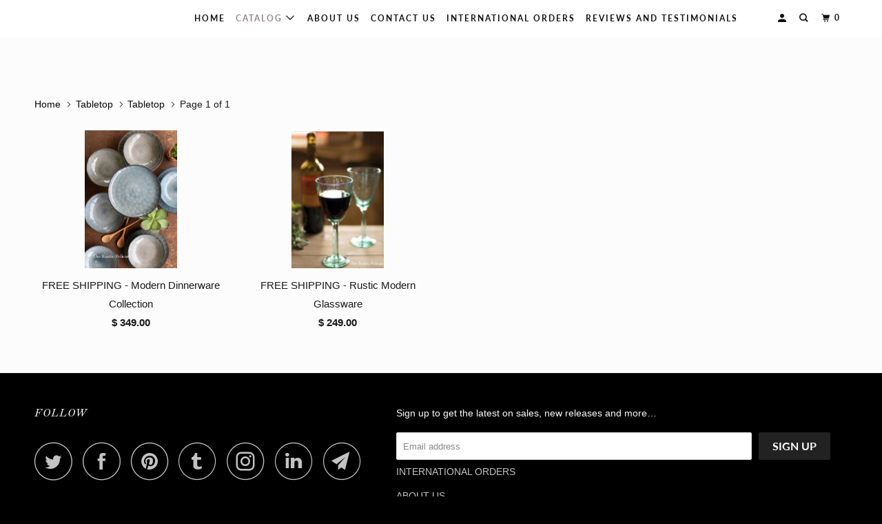

--- FILE ---
content_type: text/html; charset=utf-8
request_url: https://www.therusticpelican.com/collections/tabletop-1/tabletop
body_size: 24517
content:
<!DOCTYPE html>
<!--[if lt IE 7 ]><html class="ie ie6" lang="en"> <![endif]-->
<!--[if IE 7 ]><html class="ie ie7" lang="en"> <![endif]-->
<!--[if IE 8 ]><html class="ie ie8" lang="en"> <![endif]-->
<!--[if IE 9 ]><html class="ie ie9" lang="en"> <![endif]-->
<!--[if (gte IE 10)|!(IE)]><!--><html lang="en"> <!--<![endif]-->
  <head>
    <meta charset="utf-8">
    <meta http-equiv="cleartype" content="on">
    <meta name="robots" content="index,follow">

    
    <title>Tabletop Tagged "Tabletop" - The Rustic Pelican </title>

    

    

<meta name="author" content="The Rustic Pelican ">
<meta property="og:url" content="https://www.therusticpelican.com/collections/tabletop-1/tabletop">
<meta property="og:site_name" content="The Rustic Pelican ">



  <meta property="og:type" content="product.group">
  <meta property="og:title" content="Tabletop">
  
    
  <meta property="og:image" content="https://www.therusticpelican.com/cdn/shopifycloud/storefront/assets/no-image-2048-a2addb12_600x600.gif">
  <meta property="og:image:secure_url" content="https://www.therusticpelican.com/cdn/shopifycloud/storefront/assets/no-image-2048-a2addb12_600x600.gif">
  <meta property="og:image:width" content="">
  <meta property="og:image:height" content="">
  <meta property="og:image:alt" content="">

  
  
    
    <meta property="og:image" content="http://www.therusticpelican.com/cdn/shop/products/K-Dinnerware2b_600x.jpg?v=1595358657">
    <meta property="og:image:secure_url" content="https://www.therusticpelican.com/cdn/shop/products/K-Dinnerware2b_600x.jpg?v=1595358657">
  






  <meta name="twitter:site" content="@RusticPelican">

<meta name="twitter:card" content="summary">



    
    

    <!-- Mobile Specific Metas -->
    <meta name="HandheldFriendly" content="True">
    <meta name="MobileOptimized" content="320">
    <meta name="viewport" content="width=device-width,initial-scale=1">
    <meta name="theme-color" content="#fcfcfc">

    <!-- Stylesheets for Parallax 3.6.1 -->
    <link href="//www.therusticpelican.com/cdn/shop/t/30/assets/styles.scss.css?v=3538208239841981811763916926" rel="stylesheet" type="text/css" media="all" />

    
      <link rel="shortcut icon" type="image/x-icon" href="//www.therusticpelican.com/cdn/shop/files/Wreath_and_Logo_test_17267c64-e904-4372-b633-b19b7db74f54_180x180.png?v=1621693262">
      <link rel="apple-touch-icon" href="//www.therusticpelican.com/cdn/shop/files/Wreath_and_Logo_test_17267c64-e904-4372-b633-b19b7db74f54_180x180.png?v=1621693262"/>
      <link rel="apple-touch-icon" sizes="72x72" href="//www.therusticpelican.com/cdn/shop/files/Wreath_and_Logo_test_17267c64-e904-4372-b633-b19b7db74f54_72x72.png?v=1621693262"/>
      <link rel="apple-touch-icon" sizes="114x114" href="//www.therusticpelican.com/cdn/shop/files/Wreath_and_Logo_test_17267c64-e904-4372-b633-b19b7db74f54_114x114.png?v=1621693262"/>
      <link rel="apple-touch-icon" sizes="180x180" href="//www.therusticpelican.com/cdn/shop/files/Wreath_and_Logo_test_17267c64-e904-4372-b633-b19b7db74f54_180x180.png?v=1621693262"/>
      <link rel="apple-touch-icon" sizes="228x228" href="//www.therusticpelican.com/cdn/shop/files/Wreath_and_Logo_test_17267c64-e904-4372-b633-b19b7db74f54_228x228.png?v=1621693262"/>
    

    <link rel="canonical" href="https://www.therusticpelican.com/collections/tabletop-1/tabletop" />

    

    <script src="//www.therusticpelican.com/cdn/shop/t/30/assets/app.js?v=90152519843022532471653516194" type="text/javascript"></script>

    <!--[if lte IE 8]>
      <link href="//www.therusticpelican.com/cdn/shop/t/30/assets/ie.css?v=1024305471161636101653516193" rel="stylesheet" type="text/css" media="all" />
      <script src="//www.therusticpelican.com/cdn/shop/t/30/assets/skrollr.ie.js?v=116292453382836155221653516183" type="text/javascript"></script>
    <![endif]-->

    <script>window.performance && window.performance.mark && window.performance.mark('shopify.content_for_header.start');</script><meta name="facebook-domain-verification" content="3935vpm8s4g690k4zsxu80ilqs6zu5">
<meta name="facebook-domain-verification" content="gbx9qmqefbpq3r58auet6h74341yg9">
<meta id="shopify-digital-wallet" name="shopify-digital-wallet" content="/8757770/digital_wallets/dialog">
<meta name="shopify-checkout-api-token" content="cfba98b6e7b10c98a5d63e1cee945764">
<meta id="in-context-paypal-metadata" data-shop-id="8757770" data-venmo-supported="false" data-environment="production" data-locale="en_US" data-paypal-v4="true" data-currency="USD">
<link rel="alternate" type="application/atom+xml" title="Feed" href="/collections/tabletop-1/tabletop.atom" />
<link rel="alternate" type="application/json+oembed" href="https://www.therusticpelican.com/collections/tabletop-1/tabletop.oembed">
<script async="async" src="/checkouts/internal/preloads.js?locale=en-US"></script>
<script id="apple-pay-shop-capabilities" type="application/json">{"shopId":8757770,"countryCode":"US","currencyCode":"USD","merchantCapabilities":["supports3DS"],"merchantId":"gid:\/\/shopify\/Shop\/8757770","merchantName":"The Rustic Pelican ","requiredBillingContactFields":["postalAddress","email","phone"],"requiredShippingContactFields":["postalAddress","email","phone"],"shippingType":"shipping","supportedNetworks":["visa","masterCard","amex","discover","elo","jcb"],"total":{"type":"pending","label":"The Rustic Pelican ","amount":"1.00"},"shopifyPaymentsEnabled":true,"supportsSubscriptions":true}</script>
<script id="shopify-features" type="application/json">{"accessToken":"cfba98b6e7b10c98a5d63e1cee945764","betas":["rich-media-storefront-analytics"],"domain":"www.therusticpelican.com","predictiveSearch":true,"shopId":8757770,"locale":"en"}</script>
<script>var Shopify = Shopify || {};
Shopify.shop = "the-rustic-pelican.myshopify.com";
Shopify.locale = "en";
Shopify.currency = {"active":"USD","rate":"1.0"};
Shopify.country = "US";
Shopify.theme = {"name":"Copy of Parallax","id":121145000024,"schema_name":"Parallax","schema_version":"3.6.1","theme_store_id":688,"role":"main"};
Shopify.theme.handle = "null";
Shopify.theme.style = {"id":null,"handle":null};
Shopify.cdnHost = "www.therusticpelican.com/cdn";
Shopify.routes = Shopify.routes || {};
Shopify.routes.root = "/";</script>
<script type="module">!function(o){(o.Shopify=o.Shopify||{}).modules=!0}(window);</script>
<script>!function(o){function n(){var o=[];function n(){o.push(Array.prototype.slice.apply(arguments))}return n.q=o,n}var t=o.Shopify=o.Shopify||{};t.loadFeatures=n(),t.autoloadFeatures=n()}(window);</script>
<script id="shop-js-analytics" type="application/json">{"pageType":"collection"}</script>
<script defer="defer" async type="module" src="//www.therusticpelican.com/cdn/shopifycloud/shop-js/modules/v2/client.init-shop-cart-sync_BT-GjEfc.en.esm.js"></script>
<script defer="defer" async type="module" src="//www.therusticpelican.com/cdn/shopifycloud/shop-js/modules/v2/chunk.common_D58fp_Oc.esm.js"></script>
<script defer="defer" async type="module" src="//www.therusticpelican.com/cdn/shopifycloud/shop-js/modules/v2/chunk.modal_xMitdFEc.esm.js"></script>
<script type="module">
  await import("//www.therusticpelican.com/cdn/shopifycloud/shop-js/modules/v2/client.init-shop-cart-sync_BT-GjEfc.en.esm.js");
await import("//www.therusticpelican.com/cdn/shopifycloud/shop-js/modules/v2/chunk.common_D58fp_Oc.esm.js");
await import("//www.therusticpelican.com/cdn/shopifycloud/shop-js/modules/v2/chunk.modal_xMitdFEc.esm.js");

  window.Shopify.SignInWithShop?.initShopCartSync?.({"fedCMEnabled":true,"windoidEnabled":true});

</script>
<script id="__st">var __st={"a":8757770,"offset":-18000,"reqid":"2ebbec2a-29f0-45a0-8fe3-2dfb925d2f84-1769442475","pageurl":"www.therusticpelican.com\/collections\/tabletop-1\/tabletop","u":"2eeee66997a7","p":"collection","rtyp":"collection","rid":310623942};</script>
<script>window.ShopifyPaypalV4VisibilityTracking = true;</script>
<script id="captcha-bootstrap">!function(){'use strict';const t='contact',e='account',n='new_comment',o=[[t,t],['blogs',n],['comments',n],[t,'customer']],c=[[e,'customer_login'],[e,'guest_login'],[e,'recover_customer_password'],[e,'create_customer']],r=t=>t.map((([t,e])=>`form[action*='/${t}']:not([data-nocaptcha='true']) input[name='form_type'][value='${e}']`)).join(','),a=t=>()=>t?[...document.querySelectorAll(t)].map((t=>t.form)):[];function s(){const t=[...o],e=r(t);return a(e)}const i='password',u='form_key',d=['recaptcha-v3-token','g-recaptcha-response','h-captcha-response',i],f=()=>{try{return window.sessionStorage}catch{return}},m='__shopify_v',_=t=>t.elements[u];function p(t,e,n=!1){try{const o=window.sessionStorage,c=JSON.parse(o.getItem(e)),{data:r}=function(t){const{data:e,action:n}=t;return t[m]||n?{data:e,action:n}:{data:t,action:n}}(c);for(const[e,n]of Object.entries(r))t.elements[e]&&(t.elements[e].value=n);n&&o.removeItem(e)}catch(o){console.error('form repopulation failed',{error:o})}}const l='form_type',E='cptcha';function T(t){t.dataset[E]=!0}const w=window,h=w.document,L='Shopify',v='ce_forms',y='captcha';let A=!1;((t,e)=>{const n=(g='f06e6c50-85a8-45c8-87d0-21a2b65856fe',I='https://cdn.shopify.com/shopifycloud/storefront-forms-hcaptcha/ce_storefront_forms_captcha_hcaptcha.v1.5.2.iife.js',D={infoText:'Protected by hCaptcha',privacyText:'Privacy',termsText:'Terms'},(t,e,n)=>{const o=w[L][v],c=o.bindForm;if(c)return c(t,g,e,D).then(n);var r;o.q.push([[t,g,e,D],n]),r=I,A||(h.body.append(Object.assign(h.createElement('script'),{id:'captcha-provider',async:!0,src:r})),A=!0)});var g,I,D;w[L]=w[L]||{},w[L][v]=w[L][v]||{},w[L][v].q=[],w[L][y]=w[L][y]||{},w[L][y].protect=function(t,e){n(t,void 0,e),T(t)},Object.freeze(w[L][y]),function(t,e,n,w,h,L){const[v,y,A,g]=function(t,e,n){const i=e?o:[],u=t?c:[],d=[...i,...u],f=r(d),m=r(i),_=r(d.filter((([t,e])=>n.includes(e))));return[a(f),a(m),a(_),s()]}(w,h,L),I=t=>{const e=t.target;return e instanceof HTMLFormElement?e:e&&e.form},D=t=>v().includes(t);t.addEventListener('submit',(t=>{const e=I(t);if(!e)return;const n=D(e)&&!e.dataset.hcaptchaBound&&!e.dataset.recaptchaBound,o=_(e),c=g().includes(e)&&(!o||!o.value);(n||c)&&t.preventDefault(),c&&!n&&(function(t){try{if(!f())return;!function(t){const e=f();if(!e)return;const n=_(t);if(!n)return;const o=n.value;o&&e.removeItem(o)}(t);const e=Array.from(Array(32),(()=>Math.random().toString(36)[2])).join('');!function(t,e){_(t)||t.append(Object.assign(document.createElement('input'),{type:'hidden',name:u})),t.elements[u].value=e}(t,e),function(t,e){const n=f();if(!n)return;const o=[...t.querySelectorAll(`input[type='${i}']`)].map((({name:t})=>t)),c=[...d,...o],r={};for(const[a,s]of new FormData(t).entries())c.includes(a)||(r[a]=s);n.setItem(e,JSON.stringify({[m]:1,action:t.action,data:r}))}(t,e)}catch(e){console.error('failed to persist form',e)}}(e),e.submit())}));const S=(t,e)=>{t&&!t.dataset[E]&&(n(t,e.some((e=>e===t))),T(t))};for(const o of['focusin','change'])t.addEventListener(o,(t=>{const e=I(t);D(e)&&S(e,y())}));const B=e.get('form_key'),M=e.get(l),P=B&&M;t.addEventListener('DOMContentLoaded',(()=>{const t=y();if(P)for(const e of t)e.elements[l].value===M&&p(e,B);[...new Set([...A(),...v().filter((t=>'true'===t.dataset.shopifyCaptcha))])].forEach((e=>S(e,t)))}))}(h,new URLSearchParams(w.location.search),n,t,e,['guest_login'])})(!0,!0)}();</script>
<script integrity="sha256-4kQ18oKyAcykRKYeNunJcIwy7WH5gtpwJnB7kiuLZ1E=" data-source-attribution="shopify.loadfeatures" defer="defer" src="//www.therusticpelican.com/cdn/shopifycloud/storefront/assets/storefront/load_feature-a0a9edcb.js" crossorigin="anonymous"></script>
<script data-source-attribution="shopify.dynamic_checkout.dynamic.init">var Shopify=Shopify||{};Shopify.PaymentButton=Shopify.PaymentButton||{isStorefrontPortableWallets:!0,init:function(){window.Shopify.PaymentButton.init=function(){};var t=document.createElement("script");t.src="https://www.therusticpelican.com/cdn/shopifycloud/portable-wallets/latest/portable-wallets.en.js",t.type="module",document.head.appendChild(t)}};
</script>
<script data-source-attribution="shopify.dynamic_checkout.buyer_consent">
  function portableWalletsHideBuyerConsent(e){var t=document.getElementById("shopify-buyer-consent"),n=document.getElementById("shopify-subscription-policy-button");t&&n&&(t.classList.add("hidden"),t.setAttribute("aria-hidden","true"),n.removeEventListener("click",e))}function portableWalletsShowBuyerConsent(e){var t=document.getElementById("shopify-buyer-consent"),n=document.getElementById("shopify-subscription-policy-button");t&&n&&(t.classList.remove("hidden"),t.removeAttribute("aria-hidden"),n.addEventListener("click",e))}window.Shopify?.PaymentButton&&(window.Shopify.PaymentButton.hideBuyerConsent=portableWalletsHideBuyerConsent,window.Shopify.PaymentButton.showBuyerConsent=portableWalletsShowBuyerConsent);
</script>
<script>
  function portableWalletsCleanup(e){e&&e.src&&console.error("Failed to load portable wallets script "+e.src);var t=document.querySelectorAll("shopify-accelerated-checkout .shopify-payment-button__skeleton, shopify-accelerated-checkout-cart .wallet-cart-button__skeleton"),e=document.getElementById("shopify-buyer-consent");for(let e=0;e<t.length;e++)t[e].remove();e&&e.remove()}function portableWalletsNotLoadedAsModule(e){e instanceof ErrorEvent&&"string"==typeof e.message&&e.message.includes("import.meta")&&"string"==typeof e.filename&&e.filename.includes("portable-wallets")&&(window.removeEventListener("error",portableWalletsNotLoadedAsModule),window.Shopify.PaymentButton.failedToLoad=e,"loading"===document.readyState?document.addEventListener("DOMContentLoaded",window.Shopify.PaymentButton.init):window.Shopify.PaymentButton.init())}window.addEventListener("error",portableWalletsNotLoadedAsModule);
</script>

<script type="module" src="https://www.therusticpelican.com/cdn/shopifycloud/portable-wallets/latest/portable-wallets.en.js" onError="portableWalletsCleanup(this)" crossorigin="anonymous"></script>
<script nomodule>
  document.addEventListener("DOMContentLoaded", portableWalletsCleanup);
</script>

<link id="shopify-accelerated-checkout-styles" rel="stylesheet" media="screen" href="https://www.therusticpelican.com/cdn/shopifycloud/portable-wallets/latest/accelerated-checkout-backwards-compat.css" crossorigin="anonymous">
<style id="shopify-accelerated-checkout-cart">
        #shopify-buyer-consent {
  margin-top: 1em;
  display: inline-block;
  width: 100%;
}

#shopify-buyer-consent.hidden {
  display: none;
}

#shopify-subscription-policy-button {
  background: none;
  border: none;
  padding: 0;
  text-decoration: underline;
  font-size: inherit;
  cursor: pointer;
}

#shopify-subscription-policy-button::before {
  box-shadow: none;
}

      </style>

<script>window.performance && window.performance.mark && window.performance.mark('shopify.content_for_header.end');</script>

    <noscript>
      <style>

        .slides > li:first-child { display: block; }
        .image__fallback {
          width: 100vw;
          display: block !important;
          max-width: 100vw !important;
          margin-bottom: 0;
        }
        .image__fallback + .hsContainer__image {
          display: none !important;
        }
        .hsContainer {
          height: auto !important;
        }
        .no-js-only {
          display: inherit !important;
        }
        .icon-cart.cart-button {
          display: none;
        }
        .lazyload,
        .cart_page_image img {
          opacity: 1;
          -webkit-filter: blur(0);
          filter: blur(0);
        }
        .bcg .hsContent {
          background-color: transparent;
        }
        .animate_right,
        .animate_left,
        .animate_up,
        .animate_down {
          opacity: 1;
        }
        .flexslider .slides>li {
          display: block;
        }
        .product_section .product_form {
          opacity: 1;
        }
        .multi_select,
        form .select {
          display: block !important;
        }
        .swatch_options {
          display: none;
        }
      </style>
    </noscript>

  <link href="https://monorail-edge.shopifysvc.com" rel="dns-prefetch">
<script>(function(){if ("sendBeacon" in navigator && "performance" in window) {try {var session_token_from_headers = performance.getEntriesByType('navigation')[0].serverTiming.find(x => x.name == '_s').description;} catch {var session_token_from_headers = undefined;}var session_cookie_matches = document.cookie.match(/_shopify_s=([^;]*)/);var session_token_from_cookie = session_cookie_matches && session_cookie_matches.length === 2 ? session_cookie_matches[1] : "";var session_token = session_token_from_headers || session_token_from_cookie || "";function handle_abandonment_event(e) {var entries = performance.getEntries().filter(function(entry) {return /monorail-edge.shopifysvc.com/.test(entry.name);});if (!window.abandonment_tracked && entries.length === 0) {window.abandonment_tracked = true;var currentMs = Date.now();var navigation_start = performance.timing.navigationStart;var payload = {shop_id: 8757770,url: window.location.href,navigation_start,duration: currentMs - navigation_start,session_token,page_type: "collection"};window.navigator.sendBeacon("https://monorail-edge.shopifysvc.com/v1/produce", JSON.stringify({schema_id: "online_store_buyer_site_abandonment/1.1",payload: payload,metadata: {event_created_at_ms: currentMs,event_sent_at_ms: currentMs}}));}}window.addEventListener('pagehide', handle_abandonment_event);}}());</script>
<script id="web-pixels-manager-setup">(function e(e,d,r,n,o){if(void 0===o&&(o={}),!Boolean(null===(a=null===(i=window.Shopify)||void 0===i?void 0:i.analytics)||void 0===a?void 0:a.replayQueue)){var i,a;window.Shopify=window.Shopify||{};var t=window.Shopify;t.analytics=t.analytics||{};var s=t.analytics;s.replayQueue=[],s.publish=function(e,d,r){return s.replayQueue.push([e,d,r]),!0};try{self.performance.mark("wpm:start")}catch(e){}var l=function(){var e={modern:/Edge?\/(1{2}[4-9]|1[2-9]\d|[2-9]\d{2}|\d{4,})\.\d+(\.\d+|)|Firefox\/(1{2}[4-9]|1[2-9]\d|[2-9]\d{2}|\d{4,})\.\d+(\.\d+|)|Chrom(ium|e)\/(9{2}|\d{3,})\.\d+(\.\d+|)|(Maci|X1{2}).+ Version\/(15\.\d+|(1[6-9]|[2-9]\d|\d{3,})\.\d+)([,.]\d+|)( \(\w+\)|)( Mobile\/\w+|) Safari\/|Chrome.+OPR\/(9{2}|\d{3,})\.\d+\.\d+|(CPU[ +]OS|iPhone[ +]OS|CPU[ +]iPhone|CPU IPhone OS|CPU iPad OS)[ +]+(15[._]\d+|(1[6-9]|[2-9]\d|\d{3,})[._]\d+)([._]\d+|)|Android:?[ /-](13[3-9]|1[4-9]\d|[2-9]\d{2}|\d{4,})(\.\d+|)(\.\d+|)|Android.+Firefox\/(13[5-9]|1[4-9]\d|[2-9]\d{2}|\d{4,})\.\d+(\.\d+|)|Android.+Chrom(ium|e)\/(13[3-9]|1[4-9]\d|[2-9]\d{2}|\d{4,})\.\d+(\.\d+|)|SamsungBrowser\/([2-9]\d|\d{3,})\.\d+/,legacy:/Edge?\/(1[6-9]|[2-9]\d|\d{3,})\.\d+(\.\d+|)|Firefox\/(5[4-9]|[6-9]\d|\d{3,})\.\d+(\.\d+|)|Chrom(ium|e)\/(5[1-9]|[6-9]\d|\d{3,})\.\d+(\.\d+|)([\d.]+$|.*Safari\/(?![\d.]+ Edge\/[\d.]+$))|(Maci|X1{2}).+ Version\/(10\.\d+|(1[1-9]|[2-9]\d|\d{3,})\.\d+)([,.]\d+|)( \(\w+\)|)( Mobile\/\w+|) Safari\/|Chrome.+OPR\/(3[89]|[4-9]\d|\d{3,})\.\d+\.\d+|(CPU[ +]OS|iPhone[ +]OS|CPU[ +]iPhone|CPU IPhone OS|CPU iPad OS)[ +]+(10[._]\d+|(1[1-9]|[2-9]\d|\d{3,})[._]\d+)([._]\d+|)|Android:?[ /-](13[3-9]|1[4-9]\d|[2-9]\d{2}|\d{4,})(\.\d+|)(\.\d+|)|Mobile Safari.+OPR\/([89]\d|\d{3,})\.\d+\.\d+|Android.+Firefox\/(13[5-9]|1[4-9]\d|[2-9]\d{2}|\d{4,})\.\d+(\.\d+|)|Android.+Chrom(ium|e)\/(13[3-9]|1[4-9]\d|[2-9]\d{2}|\d{4,})\.\d+(\.\d+|)|Android.+(UC? ?Browser|UCWEB|U3)[ /]?(15\.([5-9]|\d{2,})|(1[6-9]|[2-9]\d|\d{3,})\.\d+)\.\d+|SamsungBrowser\/(5\.\d+|([6-9]|\d{2,})\.\d+)|Android.+MQ{2}Browser\/(14(\.(9|\d{2,})|)|(1[5-9]|[2-9]\d|\d{3,})(\.\d+|))(\.\d+|)|K[Aa][Ii]OS\/(3\.\d+|([4-9]|\d{2,})\.\d+)(\.\d+|)/},d=e.modern,r=e.legacy,n=navigator.userAgent;return n.match(d)?"modern":n.match(r)?"legacy":"unknown"}(),u="modern"===l?"modern":"legacy",c=(null!=n?n:{modern:"",legacy:""})[u],f=function(e){return[e.baseUrl,"/wpm","/b",e.hashVersion,"modern"===e.buildTarget?"m":"l",".js"].join("")}({baseUrl:d,hashVersion:r,buildTarget:u}),m=function(e){var d=e.version,r=e.bundleTarget,n=e.surface,o=e.pageUrl,i=e.monorailEndpoint;return{emit:function(e){var a=e.status,t=e.errorMsg,s=(new Date).getTime(),l=JSON.stringify({metadata:{event_sent_at_ms:s},events:[{schema_id:"web_pixels_manager_load/3.1",payload:{version:d,bundle_target:r,page_url:o,status:a,surface:n,error_msg:t},metadata:{event_created_at_ms:s}}]});if(!i)return console&&console.warn&&console.warn("[Web Pixels Manager] No Monorail endpoint provided, skipping logging."),!1;try{return self.navigator.sendBeacon.bind(self.navigator)(i,l)}catch(e){}var u=new XMLHttpRequest;try{return u.open("POST",i,!0),u.setRequestHeader("Content-Type","text/plain"),u.send(l),!0}catch(e){return console&&console.warn&&console.warn("[Web Pixels Manager] Got an unhandled error while logging to Monorail."),!1}}}}({version:r,bundleTarget:l,surface:e.surface,pageUrl:self.location.href,monorailEndpoint:e.monorailEndpoint});try{o.browserTarget=l,function(e){var d=e.src,r=e.async,n=void 0===r||r,o=e.onload,i=e.onerror,a=e.sri,t=e.scriptDataAttributes,s=void 0===t?{}:t,l=document.createElement("script"),u=document.querySelector("head"),c=document.querySelector("body");if(l.async=n,l.src=d,a&&(l.integrity=a,l.crossOrigin="anonymous"),s)for(var f in s)if(Object.prototype.hasOwnProperty.call(s,f))try{l.dataset[f]=s[f]}catch(e){}if(o&&l.addEventListener("load",o),i&&l.addEventListener("error",i),u)u.appendChild(l);else{if(!c)throw new Error("Did not find a head or body element to append the script");c.appendChild(l)}}({src:f,async:!0,onload:function(){if(!function(){var e,d;return Boolean(null===(d=null===(e=window.Shopify)||void 0===e?void 0:e.analytics)||void 0===d?void 0:d.initialized)}()){var d=window.webPixelsManager.init(e)||void 0;if(d){var r=window.Shopify.analytics;r.replayQueue.forEach((function(e){var r=e[0],n=e[1],o=e[2];d.publishCustomEvent(r,n,o)})),r.replayQueue=[],r.publish=d.publishCustomEvent,r.visitor=d.visitor,r.initialized=!0}}},onerror:function(){return m.emit({status:"failed",errorMsg:"".concat(f," has failed to load")})},sri:function(e){var d=/^sha384-[A-Za-z0-9+/=]+$/;return"string"==typeof e&&d.test(e)}(c)?c:"",scriptDataAttributes:o}),m.emit({status:"loading"})}catch(e){m.emit({status:"failed",errorMsg:(null==e?void 0:e.message)||"Unknown error"})}}})({shopId: 8757770,storefrontBaseUrl: "https://www.therusticpelican.com",extensionsBaseUrl: "https://extensions.shopifycdn.com/cdn/shopifycloud/web-pixels-manager",monorailEndpoint: "https://monorail-edge.shopifysvc.com/unstable/produce_batch",surface: "storefront-renderer",enabledBetaFlags: ["2dca8a86"],webPixelsConfigList: [{"id":"474120509","configuration":"{\"tagID\":\"2615819800559\"}","eventPayloadVersion":"v1","runtimeContext":"STRICT","scriptVersion":"18031546ee651571ed29edbe71a3550b","type":"APP","apiClientId":3009811,"privacyPurposes":["ANALYTICS","MARKETING","SALE_OF_DATA"],"dataSharingAdjustments":{"protectedCustomerApprovalScopes":["read_customer_address","read_customer_email","read_customer_name","read_customer_personal_data","read_customer_phone"]}},{"id":"313852221","configuration":"{\"pixel_id\":\"859360514816567\",\"pixel_type\":\"facebook_pixel\",\"metaapp_system_user_token\":\"-\"}","eventPayloadVersion":"v1","runtimeContext":"OPEN","scriptVersion":"ca16bc87fe92b6042fbaa3acc2fbdaa6","type":"APP","apiClientId":2329312,"privacyPurposes":["ANALYTICS","MARKETING","SALE_OF_DATA"],"dataSharingAdjustments":{"protectedCustomerApprovalScopes":["read_customer_address","read_customer_email","read_customer_name","read_customer_personal_data","read_customer_phone"]}},{"id":"144277821","eventPayloadVersion":"v1","runtimeContext":"LAX","scriptVersion":"1","type":"CUSTOM","privacyPurposes":["ANALYTICS"],"name":"Google Analytics tag (migrated)"},{"id":"shopify-app-pixel","configuration":"{}","eventPayloadVersion":"v1","runtimeContext":"STRICT","scriptVersion":"0450","apiClientId":"shopify-pixel","type":"APP","privacyPurposes":["ANALYTICS","MARKETING"]},{"id":"shopify-custom-pixel","eventPayloadVersion":"v1","runtimeContext":"LAX","scriptVersion":"0450","apiClientId":"shopify-pixel","type":"CUSTOM","privacyPurposes":["ANALYTICS","MARKETING"]}],isMerchantRequest: false,initData: {"shop":{"name":"The Rustic Pelican ","paymentSettings":{"currencyCode":"USD"},"myshopifyDomain":"the-rustic-pelican.myshopify.com","countryCode":"US","storefrontUrl":"https:\/\/www.therusticpelican.com"},"customer":null,"cart":null,"checkout":null,"productVariants":[],"purchasingCompany":null},},"https://www.therusticpelican.com/cdn","fcfee988w5aeb613cpc8e4bc33m6693e112",{"modern":"","legacy":""},{"shopId":"8757770","storefrontBaseUrl":"https:\/\/www.therusticpelican.com","extensionBaseUrl":"https:\/\/extensions.shopifycdn.com\/cdn\/shopifycloud\/web-pixels-manager","surface":"storefront-renderer","enabledBetaFlags":"[\"2dca8a86\"]","isMerchantRequest":"false","hashVersion":"fcfee988w5aeb613cpc8e4bc33m6693e112","publish":"custom","events":"[[\"page_viewed\",{}],[\"collection_viewed\",{\"collection\":{\"id\":\"310623942\",\"title\":\"Tabletop\",\"productVariants\":[{\"price\":{\"amount\":349.0,\"currencyCode\":\"USD\"},\"product\":{\"title\":\"FREE SHIPPING - Modern Dinnerware Collection\",\"vendor\":\"K\",\"id\":\"4694101655640\",\"untranslatedTitle\":\"FREE SHIPPING - Modern Dinnerware Collection\",\"url\":\"\/products\/free-shipping-modern-dinnerware-collection\",\"type\":\"Dinnerware\"},\"id\":\"33166211154008\",\"image\":{\"src\":\"\/\/www.therusticpelican.com\/cdn\/shop\/products\/K-Dinnerware2b.jpg?v=1595358657\"},\"sku\":\"RPKCTE1000\",\"title\":\"Default Title\",\"untranslatedTitle\":\"Default Title\"},{\"price\":{\"amount\":249.0,\"currencyCode\":\"USD\"},\"product\":{\"title\":\"FREE SHIPPING - Rustic Modern Glassware\",\"vendor\":\"K\",\"id\":\"1296229040196\",\"untranslatedTitle\":\"FREE SHIPPING - Rustic Modern Glassware\",\"url\":\"\/products\/rustic-recycled-glass-tabletop-rustic-glassware-rustic-table-decor-modern-glassware-rustic-table-settings-green-glass-wine-glass-modern-wine-glasses\",\"type\":\"tabletop\"},\"id\":\"12105278685252\",\"image\":{\"src\":\"\/\/www.therusticpelican.com\/cdn\/shop\/products\/Rustic_wine_glass.jpg?v=1525365521\"},\"sku\":\"RPKCRL5732\",\"title\":\"Default Title\",\"untranslatedTitle\":\"Default Title\"}]}}]]"});</script><script>
  window.ShopifyAnalytics = window.ShopifyAnalytics || {};
  window.ShopifyAnalytics.meta = window.ShopifyAnalytics.meta || {};
  window.ShopifyAnalytics.meta.currency = 'USD';
  var meta = {"products":[{"id":4694101655640,"gid":"gid:\/\/shopify\/Product\/4694101655640","vendor":"K","type":"Dinnerware","handle":"free-shipping-modern-dinnerware-collection","variants":[{"id":33166211154008,"price":34900,"name":"FREE SHIPPING - Modern Dinnerware Collection","public_title":null,"sku":"RPKCTE1000"}],"remote":false},{"id":1296229040196,"gid":"gid:\/\/shopify\/Product\/1296229040196","vendor":"K","type":"tabletop","handle":"rustic-recycled-glass-tabletop-rustic-glassware-rustic-table-decor-modern-glassware-rustic-table-settings-green-glass-wine-glass-modern-wine-glasses","variants":[{"id":12105278685252,"price":24900,"name":"FREE SHIPPING - Rustic Modern Glassware","public_title":null,"sku":"RPKCRL5732"}],"remote":false}],"page":{"pageType":"collection","resourceType":"collection","resourceId":310623942,"requestId":"2ebbec2a-29f0-45a0-8fe3-2dfb925d2f84-1769442475"}};
  for (var attr in meta) {
    window.ShopifyAnalytics.meta[attr] = meta[attr];
  }
</script>
<script class="analytics">
  (function () {
    var customDocumentWrite = function(content) {
      var jquery = null;

      if (window.jQuery) {
        jquery = window.jQuery;
      } else if (window.Checkout && window.Checkout.$) {
        jquery = window.Checkout.$;
      }

      if (jquery) {
        jquery('body').append(content);
      }
    };

    var hasLoggedConversion = function(token) {
      if (token) {
        return document.cookie.indexOf('loggedConversion=' + token) !== -1;
      }
      return false;
    }

    var setCookieIfConversion = function(token) {
      if (token) {
        var twoMonthsFromNow = new Date(Date.now());
        twoMonthsFromNow.setMonth(twoMonthsFromNow.getMonth() + 2);

        document.cookie = 'loggedConversion=' + token + '; expires=' + twoMonthsFromNow;
      }
    }

    var trekkie = window.ShopifyAnalytics.lib = window.trekkie = window.trekkie || [];
    if (trekkie.integrations) {
      return;
    }
    trekkie.methods = [
      'identify',
      'page',
      'ready',
      'track',
      'trackForm',
      'trackLink'
    ];
    trekkie.factory = function(method) {
      return function() {
        var args = Array.prototype.slice.call(arguments);
        args.unshift(method);
        trekkie.push(args);
        return trekkie;
      };
    };
    for (var i = 0; i < trekkie.methods.length; i++) {
      var key = trekkie.methods[i];
      trekkie[key] = trekkie.factory(key);
    }
    trekkie.load = function(config) {
      trekkie.config = config || {};
      trekkie.config.initialDocumentCookie = document.cookie;
      var first = document.getElementsByTagName('script')[0];
      var script = document.createElement('script');
      script.type = 'text/javascript';
      script.onerror = function(e) {
        var scriptFallback = document.createElement('script');
        scriptFallback.type = 'text/javascript';
        scriptFallback.onerror = function(error) {
                var Monorail = {
      produce: function produce(monorailDomain, schemaId, payload) {
        var currentMs = new Date().getTime();
        var event = {
          schema_id: schemaId,
          payload: payload,
          metadata: {
            event_created_at_ms: currentMs,
            event_sent_at_ms: currentMs
          }
        };
        return Monorail.sendRequest("https://" + monorailDomain + "/v1/produce", JSON.stringify(event));
      },
      sendRequest: function sendRequest(endpointUrl, payload) {
        // Try the sendBeacon API
        if (window && window.navigator && typeof window.navigator.sendBeacon === 'function' && typeof window.Blob === 'function' && !Monorail.isIos12()) {
          var blobData = new window.Blob([payload], {
            type: 'text/plain'
          });

          if (window.navigator.sendBeacon(endpointUrl, blobData)) {
            return true;
          } // sendBeacon was not successful

        } // XHR beacon

        var xhr = new XMLHttpRequest();

        try {
          xhr.open('POST', endpointUrl);
          xhr.setRequestHeader('Content-Type', 'text/plain');
          xhr.send(payload);
        } catch (e) {
          console.log(e);
        }

        return false;
      },
      isIos12: function isIos12() {
        return window.navigator.userAgent.lastIndexOf('iPhone; CPU iPhone OS 12_') !== -1 || window.navigator.userAgent.lastIndexOf('iPad; CPU OS 12_') !== -1;
      }
    };
    Monorail.produce('monorail-edge.shopifysvc.com',
      'trekkie_storefront_load_errors/1.1',
      {shop_id: 8757770,
      theme_id: 121145000024,
      app_name: "storefront",
      context_url: window.location.href,
      source_url: "//www.therusticpelican.com/cdn/s/trekkie.storefront.8d95595f799fbf7e1d32231b9a28fd43b70c67d3.min.js"});

        };
        scriptFallback.async = true;
        scriptFallback.src = '//www.therusticpelican.com/cdn/s/trekkie.storefront.8d95595f799fbf7e1d32231b9a28fd43b70c67d3.min.js';
        first.parentNode.insertBefore(scriptFallback, first);
      };
      script.async = true;
      script.src = '//www.therusticpelican.com/cdn/s/trekkie.storefront.8d95595f799fbf7e1d32231b9a28fd43b70c67d3.min.js';
      first.parentNode.insertBefore(script, first);
    };
    trekkie.load(
      {"Trekkie":{"appName":"storefront","development":false,"defaultAttributes":{"shopId":8757770,"isMerchantRequest":null,"themeId":121145000024,"themeCityHash":"8175822929163511366","contentLanguage":"en","currency":"USD","eventMetadataId":"fee28c84-7f2e-414f-ae8c-bf2af5193ea5"},"isServerSideCookieWritingEnabled":true,"monorailRegion":"shop_domain","enabledBetaFlags":["65f19447"]},"Session Attribution":{},"S2S":{"facebookCapiEnabled":true,"source":"trekkie-storefront-renderer","apiClientId":580111}}
    );

    var loaded = false;
    trekkie.ready(function() {
      if (loaded) return;
      loaded = true;

      window.ShopifyAnalytics.lib = window.trekkie;

      var originalDocumentWrite = document.write;
      document.write = customDocumentWrite;
      try { window.ShopifyAnalytics.merchantGoogleAnalytics.call(this); } catch(error) {};
      document.write = originalDocumentWrite;

      window.ShopifyAnalytics.lib.page(null,{"pageType":"collection","resourceType":"collection","resourceId":310623942,"requestId":"2ebbec2a-29f0-45a0-8fe3-2dfb925d2f84-1769442475","shopifyEmitted":true});

      var match = window.location.pathname.match(/checkouts\/(.+)\/(thank_you|post_purchase)/)
      var token = match? match[1]: undefined;
      if (!hasLoggedConversion(token)) {
        setCookieIfConversion(token);
        window.ShopifyAnalytics.lib.track("Viewed Product Category",{"currency":"USD","category":"Collection: tabletop-1","collectionName":"tabletop-1","collectionId":310623942,"nonInteraction":true},undefined,undefined,{"shopifyEmitted":true});
      }
    });


        var eventsListenerScript = document.createElement('script');
        eventsListenerScript.async = true;
        eventsListenerScript.src = "//www.therusticpelican.com/cdn/shopifycloud/storefront/assets/shop_events_listener-3da45d37.js";
        document.getElementsByTagName('head')[0].appendChild(eventsListenerScript);

})();</script>
  <script>
  if (!window.ga || (window.ga && typeof window.ga !== 'function')) {
    window.ga = function ga() {
      (window.ga.q = window.ga.q || []).push(arguments);
      if (window.Shopify && window.Shopify.analytics && typeof window.Shopify.analytics.publish === 'function') {
        window.Shopify.analytics.publish("ga_stub_called", {}, {sendTo: "google_osp_migration"});
      }
      console.error("Shopify's Google Analytics stub called with:", Array.from(arguments), "\nSee https://help.shopify.com/manual/promoting-marketing/pixels/pixel-migration#google for more information.");
    };
    if (window.Shopify && window.Shopify.analytics && typeof window.Shopify.analytics.publish === 'function') {
      window.Shopify.analytics.publish("ga_stub_initialized", {}, {sendTo: "google_osp_migration"});
    }
  }
</script>
<script
  defer
  src="https://www.therusticpelican.com/cdn/shopifycloud/perf-kit/shopify-perf-kit-3.0.4.min.js"
  data-application="storefront-renderer"
  data-shop-id="8757770"
  data-render-region="gcp-us-central1"
  data-page-type="collection"
  data-theme-instance-id="121145000024"
  data-theme-name="Parallax"
  data-theme-version="3.6.1"
  data-monorail-region="shop_domain"
  data-resource-timing-sampling-rate="10"
  data-shs="true"
  data-shs-beacon="true"
  data-shs-export-with-fetch="true"
  data-shs-logs-sample-rate="1"
  data-shs-beacon-endpoint="https://www.therusticpelican.com/api/collect"
></script>
</head>

  

  <body class="collection feature_image"
    data-money-format="$ {{amount}}">

    <div id="content_wrapper">
      <div id="shopify-section-header" class="shopify-section header-section">
  


<div id="header" class="mm-fixed-top Fixed mobile-header mobile-sticky-header--true" data-search-enabled="true">
  <a href="#nav" class="icon-menu" aria-haspopup="true" aria-label="Menu"><span>Menu</span></a>
  <a href="https://www.therusticpelican.com" title="The Rustic Pelican " class="mobile_logo logo">
    
      The Rustic Pelican 
    
  </a>
  <a href="#cart" class="icon-cart cart-button right"><span>0</span></a>
</div>

<div class="hidden">
  <div id="nav">
    <ul>
      
        
          <li ><a href="/">Home</a></li>
        
      
        
          <li >
            
              <a href="/collections/all">Catalog</a>
            
            <ul>
              
                
                <li >
                  
                    <a href="/collections/lighting-1">Lighting </a>
                  
                  <ul>
                    
                      <li ><a href="/collections/lighting-1">Lighting 1</a></li>
                    
                      <li ><a href="/collections/modern-lighting">Modern Lighting</a></li>
                    
                      <li ><a href="/collections/designer-lighting">Table Lamps</a></li>
                    
                  </ul>
                </li>
                
              
                
                  <li ><a href="/collections/home-decor">Home Decor</a></li>
                
              
                
                  <li ><a href="/collections/wall-decor">Wall decor</a></li>
                
              
                
                  <li ><a href="/collections/art-pottery">Art </a></li>
                
              
                
                <li >
                  
                    <a href="/collections">Handmade</a>
                  
                  <ul>
                    
                      <li ><a href="/collections/bath-trays">Bath Trays</a></li>
                    
                      <li ><a href="/collections/handmade-home-decor">Handmade Home Decor</a></li>
                    
                      <li ><a href="/collections/handmade-home-decor">Modern Farmhouse</a></li>
                    
                  </ul>
                </li>
                
              
                
                  <li ><a href="/collections/furniture">Furniture</a></li>
                
              
                
                  <li ><a href="/collections/bath-trays">Bath Trays</a></li>
                
              
                
                  <li ><a href="/collections/clocks-1">Clocks</a></li>
                
              
                
                  <li ><a href="/collections/nautical">Nautical</a></li>
                
              
                
                  <li class="Selected"><a href="/collections/tabletop-1">Tabletop</a></li>
                
              
                
                  <li ><a href="/collections/clearance">Clearance</a></li>
                
              
            </ul>
          </li>
        
      
        
          <li ><a href="/pages/about-us">About Us</a></li>
        
      
        
          <li ><a href="/pages/contact-us">Contact Us</a></li>
        
      
        
          <li ><a href="/pages/international-shipping">INTERNATIONAL ORDERS</a></li>
        
      
        
          <li ><a href="/pages/reviews-and-testimonials">Reviews and Testimonials</a></li>
        
      
      
        
          <li>
            <a href="/account/login" id="customer_login_link">Sign in</a>
          </li>
        
      
      
    </ul>
  </div>

  <form action="/checkout" method="post" id="cart" class="side-cart-position--right">
    <ul data-money-format="$ {{amount}}" data-shop-currency="USD" data-shop-name="The Rustic Pelican ">
      <li class="mm-subtitle"><a class="continue ss-icon" href="#cart"><span class="icon-close"></span></a></li>

      
        <li class="empty_cart">Your Cart is Empty</li>
      
    </ul>
  </form>
</div>



<div class="header
            header-position--below_header
            header-background--false
            header-transparency--true
            sticky-header--true
            
              mm-fixed-top
            
            
              is-absolute
            
            
            
            " data-dropdown-position="below_header">

  <div class="container dropdown__wrapper">
    <div class="three columns logo ">
      <a href="https://www.therusticpelican.com" title="The Rustic Pelican ">
        
          The Rustic Pelican 
        
      </a>
    </div>

    <div class="thirteen columns nav mobile_hidden">
      <ul class="menu right">
        
        
          <li class="header-account">
            <a href="/account" title="My Account "><span class="icon-user-icon"></span></a>
          </li>
        
        
          <li class="search">
            <a href="/search" title="Search" id="search-toggle"><span class="icon-search"></span></a>
          </li>
        
        <li class="cart">
          <a href="#cart" class="icon-cart cart-button"><span>0</span></a>
          <a href="/cart" class="icon-cart cart-button no-js-only"><span>0</span></a>
        </li>
      </ul>

      <ul class="menu align_left" role="navigation">
        
        
          
            <li>
              <a href="/" class="top-link ">Home</a>
            </li>
          
        
          

            
            
            
            

            <li class="sub-menu" aria-haspopup="true" aria-expanded="false">
              <a href="/collections/all" class="dropdown-link active">Catalog
              <span class="icon-arrow-down"></span></a>
              <div class="dropdown animated fadeIn dropdown-wide ">
                <div class="dropdown-links clearfix">
                  <ul>
                    
                    
                    
                      
                      <li><a href="/collections/lighting-1">Lighting </a></li>
                      
                        
                        <li>
                          <a class="sub-link" href="/collections/lighting-1">Lighting 1</a>
                        </li>
                      
                        
                        <li>
                          <a class="sub-link" href="/collections/modern-lighting">Modern Lighting</a>
                        </li>
                      
                        
                        <li>
                          <a class="sub-link" href="/collections/designer-lighting">Table Lamps</a>
                        </li>
                      

                      
                    
                      
                      <li><a href="/collections/home-decor">Home Decor</a></li>
                      

                      
                    
                      
                      <li><a href="/collections/wall-decor">Wall decor</a></li>
                      

                      
                    
                      
                      <li><a href="/collections/art-pottery">Art </a></li>
                      

                      
                    
                      
                      <li><a href="/collections">Handmade</a></li>
                      
                        
                        <li>
                          <a class="sub-link" href="/collections/bath-trays">Bath Trays</a>
                        </li>
                      
                        
                        <li>
                          <a class="sub-link" href="/collections/handmade-home-decor">Handmade Home Decor</a>
                        </li>
                      
                        
                        <li>
                          <a class="sub-link" href="/collections/handmade-home-decor">Modern Farmhouse</a>
                        </li>
                      

                      
                        
                        </ul>
                        <ul>
                      
                    
                      
                      <li><a href="/collections/furniture">Furniture</a></li>
                      

                      
                    
                      
                      <li><a href="/collections/bath-trays">Bath Trays</a></li>
                      

                      
                    
                      
                      <li><a href="/collections/clocks-1">Clocks</a></li>
                      

                      
                    
                      
                      <li><a href="/collections/nautical">Nautical</a></li>
                      

                      
                    
                      
                      <li><a href="/collections/tabletop-1">Tabletop</a></li>
                      

                      
                    
                      
                      <li><a href="/collections/clearance">Clearance</a></li>
                      

                      
                    
                  </ul>
                </div>
              </div>
            </li>
          
        
          
            <li>
              <a href="/pages/about-us" class="top-link ">About Us</a>
            </li>
          
        
          
            <li>
              <a href="/pages/contact-us" class="top-link ">Contact Us</a>
            </li>
          
        
          
            <li>
              <a href="/pages/international-shipping" class="top-link ">INTERNATIONAL ORDERS</a>
            </li>
          
        
          
            <li>
              <a href="/pages/reviews-and-testimonials" class="top-link ">Reviews and Testimonials</a>
            </li>
          
        
      </ul>
    </div>

  </div>
</div>

<style>
  div.promo_banner {
    background-color: #190202;
    color: #fffdfd;
  }
  div.promo_banner a {
    color: #fffdfd;
  }
  div.logo img {
    width: 205px;
    max-width: 100%;
    max-height: 200px;
    display: block;
  }
  .mm-title img {
    max-width: 100%;
    max-height: 60px;
  }
  .header div.logo a {
    padding-top: 5px;
    padding-bottom: 5px;
  }
  
    .nav ul.menu {
      padding-top: 0px;
    }
  

  div.content,
  .shopify-policy__container {
    padding: 120px 0px 0px 0px;
  }

  @media only screen and (max-width: 798px) {
    div.content,
    .shopify-policy__container {
      padding-top: 20px;
    }
  }

</style>


</div>

      <div class="global-wrapper">
        

<div id="shopify-section-collection-template" class="shopify-section collection-template-section">

<div class="container main content main-wrapper">
  

    

    <div class="section clearfix">
      <div class="sixteen columns breadcrumb">
        <div class="eight columns breadcrumb--text alpha" itemscope itemtype="http://schema.org/BreadcrumbList">
          
            <span itemprop="itemListElement" itemscope itemtype="http://schema.org/ListItem"><a href="https://www.therusticpelican.com" title="The Rustic Pelican " itemprop="item"><span itemprop="name">Home</span></a></span>
            &nbsp;<span class="icon-arrow-right"></span>
            <span itemprop="itemListElement" itemscope itemtype="http://schema.org/ListItem"><a href="/collections/tabletop-1" title="Tabletop" itemprop="item"><span itemprop="name">Tabletop</span></a></span>
            
              
                &nbsp;<span class="icon-arrow-right"></span>
                <span itemprop="itemListElement" itemscope itemtype="http://schema.org/ListItem"><a href="/collections/tabletop-1/tabletop" title="Tabletop" itemprop="item"><span itemprop="name">Tabletop</span></a></span>
              
            

            
              &nbsp;<span class="icon-arrow-right"></span> Page 1 of 1
            
          
        </div>

        
          

         
        
      </div>
    </div>

    
    

    
      <div class="sixteen columns">
    

      

      
        
        
        











<div itemtype="http://schema.org/ItemList" class="products">
  
    
      
  <div class="four alpha thumbnail column columns even price_align--center" itemprop="itemListElement" itemscope itemtype="http://schema.org/Product" data-initial-width="four" data-sidebar-width="three">


  
  

  

  <a href="/collections/tabletop-1/products/free-shipping-modern-dinnerware-collection" itemprop="url">
    <div class="relative product_image">
      <div class="product_container swap-false">
        <div class="image__container" style=" max-width: 133.3984375px; ">
          <img  src="//www.therusticpelican.com/cdn/shop/products/K-Dinnerware2b_600x.jpg?v=1595358657"
                alt="Modern Dinnerware collection set of 4"
                class="lazyloaded"
                sizes="auto"
                srcset="//www.therusticpelican.com/cdn/shop/products/K-Dinnerware2b_2048x.jpg?v=1595358657 2048w,
                        //www.therusticpelican.com/cdn/shop/products/K-Dinnerware2b_1600x.jpg?v=1595358657 1600w,
                        //www.therusticpelican.com/cdn/shop/products/K-Dinnerware2b_1200x.jpg?v=1595358657 1200w,
                        //www.therusticpelican.com/cdn/shop/products/K-Dinnerware2b_1000x.jpg?v=1595358657 1000w,
                        //www.therusticpelican.com/cdn/shop/products/K-Dinnerware2b_800x.jpg?v=1595358657 800w,
                        //www.therusticpelican.com/cdn/shop/products/K-Dinnerware2b_600x.jpg?v=1595358657 600w,
                        //www.therusticpelican.com/cdn/shop/products/K-Dinnerware2b_400x.jpg?v=1595358657 400w"
              />
            
          
          
          
          
          
            <span data-fancybox-href="#product-4694101655640" class="quick_shop ss-icon" data-gallery="product-4694101655640-gallery">
              <span class="icon-plus"></span>
            </span>
          
        </div>
      </div>
    </div>

    <div class="info">
      <span class="title" itemprop="name">FREE SHIPPING - Modern Dinnerware Collection</span>
      

      

      
        <span class="price " itemprop="offers" itemscope itemtype="http://schema.org/Offer">
          <meta itemprop="price" content="349.00" />
          <meta itemprop="priceCurrency" content="USD" />
          <meta itemprop="seller" content="The Rustic Pelican " />
          <link itemprop="availability" href="http://schema.org/InStock">
          <meta itemprop="itemCondition" itemtype="http://schema.org/OfferItemCondition" content="http://schema.org/NewCondition"/>

          
            
            
              <span class="money">$ 349.00</span>
            
            
          
        </span>
      
    </div>
  </a>
  
  

  
    
    
  

</div>


  

  <div id="product-4694101655640" class="modal product-4694101655640 product_section  thumbnail_position--bottom-thumbnails  product_slideshow_animation--fade"
       data-thumbnail="bottom-thumbnails"
       data-slideshow-animation="fade"
       data-slideshow-speed="6">
    <div class="container section" style="width: inherit">

      <div class="eight columns" style="padding-left: 15px">
        

<div class="flexslider product_gallery product-4694101655640-gallery ">
  <ul class="slides">
    
      <li data-thumb="//www.therusticpelican.com/cdn/shop/products/K-Dinnerware2b_300x.jpg?v=1595358657" data-title="Modern Dinnerware collection set of 4">
        
          <a href="//www.therusticpelican.com/cdn/shop/products/K-Dinnerware2b_2048x.jpg?v=1595358657" class="fancybox" data-fancybox-group="4694101655640" title="Modern Dinnerware collection set of 4">
            <div class="image__container" style="max-width: 683px">
              <img  src="//www.therusticpelican.com/cdn/shop/products/K-Dinnerware2b_300x.jpg?v=1595358657"
                    alt="Modern Dinnerware collection set of 4"
                    class="lazyload lazyload--fade-in featured_image"
                    data-image-id="15235200680024"
                    data-index="0"
                    data-sizes="auto"
                    data-srcset=" //www.therusticpelican.com/cdn/shop/products/K-Dinnerware2b_2048x.jpg?v=1595358657 2048w,
                                  //www.therusticpelican.com/cdn/shop/products/K-Dinnerware2b_1900x.jpg?v=1595358657 1900w,
                                  //www.therusticpelican.com/cdn/shop/products/K-Dinnerware2b_1600x.jpg?v=1595358657 1600w,
                                  //www.therusticpelican.com/cdn/shop/products/K-Dinnerware2b_1200x.jpg?v=1595358657 1200w,
                                  //www.therusticpelican.com/cdn/shop/products/K-Dinnerware2b_1000x.jpg?v=1595358657 1000w,
                                  //www.therusticpelican.com/cdn/shop/products/K-Dinnerware2b_800x.jpg?v=1595358657 800w,
                                  //www.therusticpelican.com/cdn/shop/products/K-Dinnerware2b_600x.jpg?v=1595358657 600w,
                                  //www.therusticpelican.com/cdn/shop/products/K-Dinnerware2b_400x.jpg?v=1595358657 400w"
                    data-src="//www.therusticpelican.com/cdn/shop/products/K-Dinnerware2b_2048x.jpg?v=1595358657"
                     />
            </div>
          </a>
        
      </li>
    
      <li data-thumb="//www.therusticpelican.com/cdn/shop/products/K-Dinnerware2a_300x.jpg?v=1595358669" data-title="Modern Dinnerware collection set of 4">
        
          <a href="//www.therusticpelican.com/cdn/shop/products/K-Dinnerware2a_2048x.jpg?v=1595358669" class="fancybox" data-fancybox-group="4694101655640" title="Modern Dinnerware collection set of 4">
            <div class="image__container" style="max-width: 683px">
              <img  src="//www.therusticpelican.com/cdn/shop/products/K-Dinnerware2a_300x.jpg?v=1595358669"
                    alt="Modern Dinnerware collection set of 4"
                    class="lazyload lazyload--fade-in "
                    data-image-id="15235201564760"
                    data-index="1"
                    data-sizes="auto"
                    data-srcset=" //www.therusticpelican.com/cdn/shop/products/K-Dinnerware2a_2048x.jpg?v=1595358669 2048w,
                                  //www.therusticpelican.com/cdn/shop/products/K-Dinnerware2a_1900x.jpg?v=1595358669 1900w,
                                  //www.therusticpelican.com/cdn/shop/products/K-Dinnerware2a_1600x.jpg?v=1595358669 1600w,
                                  //www.therusticpelican.com/cdn/shop/products/K-Dinnerware2a_1200x.jpg?v=1595358669 1200w,
                                  //www.therusticpelican.com/cdn/shop/products/K-Dinnerware2a_1000x.jpg?v=1595358669 1000w,
                                  //www.therusticpelican.com/cdn/shop/products/K-Dinnerware2a_800x.jpg?v=1595358669 800w,
                                  //www.therusticpelican.com/cdn/shop/products/K-Dinnerware2a_600x.jpg?v=1595358669 600w,
                                  //www.therusticpelican.com/cdn/shop/products/K-Dinnerware2a_400x.jpg?v=1595358669 400w"
                    data-src="//www.therusticpelican.com/cdn/shop/products/K-Dinnerware2a_2048x.jpg?v=1595358669"
                     />
            </div>
          </a>
        
      </li>
    
      <li data-thumb="//www.therusticpelican.com/cdn/shop/products/K-Dinnerware2c_300x.jpg?v=1595358679" data-title="Modern Dinnerware collection set of 4">
        
          <a href="//www.therusticpelican.com/cdn/shop/products/K-Dinnerware2c_2048x.jpg?v=1595358679" class="fancybox" data-fancybox-group="4694101655640" title="Modern Dinnerware collection set of 4">
            <div class="image__container" style="max-width: 683px">
              <img  src="//www.therusticpelican.com/cdn/shop/products/K-Dinnerware2c_300x.jpg?v=1595358679"
                    alt="Modern Dinnerware collection set of 4"
                    class="lazyload lazyload--fade-in "
                    data-image-id="15235202285656"
                    data-index="2"
                    data-sizes="auto"
                    data-srcset=" //www.therusticpelican.com/cdn/shop/products/K-Dinnerware2c_2048x.jpg?v=1595358679 2048w,
                                  //www.therusticpelican.com/cdn/shop/products/K-Dinnerware2c_1900x.jpg?v=1595358679 1900w,
                                  //www.therusticpelican.com/cdn/shop/products/K-Dinnerware2c_1600x.jpg?v=1595358679 1600w,
                                  //www.therusticpelican.com/cdn/shop/products/K-Dinnerware2c_1200x.jpg?v=1595358679 1200w,
                                  //www.therusticpelican.com/cdn/shop/products/K-Dinnerware2c_1000x.jpg?v=1595358679 1000w,
                                  //www.therusticpelican.com/cdn/shop/products/K-Dinnerware2c_800x.jpg?v=1595358679 800w,
                                  //www.therusticpelican.com/cdn/shop/products/K-Dinnerware2c_600x.jpg?v=1595358679 600w,
                                  //www.therusticpelican.com/cdn/shop/products/K-Dinnerware2c_400x.jpg?v=1595358679 400w"
                    data-src="//www.therusticpelican.com/cdn/shop/products/K-Dinnerware2c_2048x.jpg?v=1595358679"
                     />
            </div>
          </a>
        
      </li>
    
  </ul>
</div>
&nbsp;

      </div>

      <div class="six columns">
        <h3>FREE SHIPPING - Modern Dinnerware Collection</h3>
        

        

        
          <p class="modal_price">
            <span class="sold_out"></span>
            <span class="">
              <span class="current_price ">
                
                  <span class="money">$ 349.00</span>
                
              </span>
            </span>
            <span class="was_price">
              
            </span>
          </p>

          
  <div class="notify_form notify-form-4694101655640" id="notify-form-4694101655640" style="display:none">
    <p class="message"></p>
    <form method="post" action="/contact#notify_me" id="notify_me" accept-charset="UTF-8" class="contact-form"><input type="hidden" name="form_type" value="contact" /><input type="hidden" name="utf8" value="✓" />
      
        <p>
          <label aria-hidden="true" class="visuallyhidden" for="contact[email]">Notify me when this product is available:</label>

          

          <div class="notify_form__inputs notify_form__singleVariant "  data-body="Please notify me when FREE SHIPPING - Modern Dinnerware Collection becomes available - https://www.therusticpelican.com/collections/tabletop-1/tabletop">
            
          </div>
        </p>
      
    </form>
  </div>

        

        

        
          

  

  

  <div class="clearfix product_form init
        "
        id="product-form-4694101655640collection-template"
        data-money-format="$ {{amount}}"
        data-shop-currency="USD"
        data-select-id="product-select-4694101655640collection-template"
        data-enable-state="false"
        data-product="{&quot;id&quot;:4694101655640,&quot;title&quot;:&quot;FREE SHIPPING - Modern Dinnerware Collection&quot;,&quot;handle&quot;:&quot;free-shipping-modern-dinnerware-collection&quot;,&quot;description&quot;:&quot;\u003cp\u003e\u003cspan style=\&quot;color: #e12e0b;\&quot;\u003eFREE SHIPPING\u003c\/span\u003e - Sale - Modern Dinnerware collection set of 4 of a 2 piece set.\u003c\/p\u003e\n\u003cp\u003e\u003cspan\u003eOur bestselling Casual Modern Dinnerware Collection is a unique artisan-style ceramic dinnerware. This new and stylish dinnerware features a streamlined elegant, design making it easy for storing and stacking. This gorgeous Ceramic dinnerware set is available in two (2) Colors - Oatmeal (Gray) and Ocean Blue.\u003c\/span\u003e\u003c\/p\u003e\n\u003cp\u003e\u003cspan\u003eThis beautiful rustic-chic dinnerware set comes in a set of Four (4) which includes a dinner plate, and a Soup or Salad bowl.\u003c\/span\u003e\u003c\/p\u003e\n\u003cp\u003e\u003cspan\u003eAdd as many sets as you like to expand your collection while entertaining and enhancing the look of your dining area.\u003c\/span\u003e\u003c\/p\u003e\n\u003cp\u003e\u003cspan\u003eSet includes Four (4) Dinner Plates and (4) Soup or Salad Bowls\u003c\/span\u003e\u003c\/p\u003e\n\u003cp\u003e\u003cspan\u003eCOLOR: OCEAN BLUE \u003c\/span\u003e\u003c\/p\u003e\n\u003cp\u003eProduct Dimensions:  Plate 11\&quot;d   Bowl 9\&quot;d x 2\&quot;t\u003c\/p\u003e\n\u003cp\u003e\u003cspan\u003eNote: We do not accept cancellations or returns on custom orders. All sales are final.\u003c\/span\u003e\u003c\/p\u003e\n\u003cmeta charset=\&quot;UTF-8\&quot;\u003e\n\u003cp\u003e\u003cspan\u003ePlease allow 1 week for \u003c\/span\u003e\u003cspan\u003ein stock\u003c\/span\u003e\u003cspan\u003e products.\u003c\/span\u003e\u003c\/p\u003e&quot;,&quot;published_at&quot;:&quot;2020-07-21T15:00:46-04:00&quot;,&quot;created_at&quot;:&quot;2020-07-21T15:00:46-04:00&quot;,&quot;vendor&quot;:&quot;K&quot;,&quot;type&quot;:&quot;Dinnerware&quot;,&quot;tags&quot;:[&quot;Casual&quot;,&quot;Ceramic&quot;,&quot;Ceramic Dinnerware&quot;,&quot;Dinnerware&quot;,&quot;Elegant&quot;,&quot;Entertaining&quot;,&quot;Modern&quot;,&quot;Modern Dinnerware&quot;,&quot;Oatmeal&quot;,&quot;Plates&quot;,&quot;Rustic&quot;,&quot;Salad Bowls&quot;,&quot;Soup Bowls&quot;,&quot;TableTop&quot;],&quot;price&quot;:34900,&quot;price_min&quot;:34900,&quot;price_max&quot;:34900,&quot;available&quot;:true,&quot;price_varies&quot;:false,&quot;compare_at_price&quot;:null,&quot;compare_at_price_min&quot;:0,&quot;compare_at_price_max&quot;:0,&quot;compare_at_price_varies&quot;:false,&quot;variants&quot;:[{&quot;id&quot;:33166211154008,&quot;title&quot;:&quot;Default Title&quot;,&quot;option1&quot;:&quot;Default Title&quot;,&quot;option2&quot;:null,&quot;option3&quot;:null,&quot;sku&quot;:&quot;RPKCTE1000&quot;,&quot;requires_shipping&quot;:true,&quot;taxable&quot;:true,&quot;featured_image&quot;:null,&quot;available&quot;:true,&quot;name&quot;:&quot;FREE SHIPPING - Modern Dinnerware Collection&quot;,&quot;public_title&quot;:null,&quot;options&quot;:[&quot;Default Title&quot;],&quot;price&quot;:34900,&quot;weight&quot;:0,&quot;compare_at_price&quot;:null,&quot;inventory_quantity&quot;:24,&quot;inventory_management&quot;:&quot;shopify&quot;,&quot;inventory_policy&quot;:&quot;continue&quot;,&quot;barcode&quot;:&quot;CTE1000&quot;,&quot;requires_selling_plan&quot;:false,&quot;selling_plan_allocations&quot;:[]}],&quot;images&quot;:[&quot;\/\/www.therusticpelican.com\/cdn\/shop\/products\/K-Dinnerware2b.jpg?v=1595358657&quot;,&quot;\/\/www.therusticpelican.com\/cdn\/shop\/products\/K-Dinnerware2a.jpg?v=1595358669&quot;,&quot;\/\/www.therusticpelican.com\/cdn\/shop\/products\/K-Dinnerware2c.jpg?v=1595358679&quot;],&quot;featured_image&quot;:&quot;\/\/www.therusticpelican.com\/cdn\/shop\/products\/K-Dinnerware2b.jpg?v=1595358657&quot;,&quot;options&quot;:[&quot;Title&quot;],&quot;media&quot;:[{&quot;alt&quot;:&quot;Modern Dinnerware collection set of 4&quot;,&quot;id&quot;:7408751673432,&quot;position&quot;:1,&quot;preview_image&quot;:{&quot;aspect_ratio&quot;:0.667,&quot;height&quot;:1024,&quot;width&quot;:683,&quot;src&quot;:&quot;\/\/www.therusticpelican.com\/cdn\/shop\/products\/K-Dinnerware2b.jpg?v=1595358657&quot;},&quot;aspect_ratio&quot;:0.667,&quot;height&quot;:1024,&quot;media_type&quot;:&quot;image&quot;,&quot;src&quot;:&quot;\/\/www.therusticpelican.com\/cdn\/shop\/products\/K-Dinnerware2b.jpg?v=1595358657&quot;,&quot;width&quot;:683},{&quot;alt&quot;:&quot;Modern Dinnerware collection set of 4&quot;,&quot;id&quot;:7408752590936,&quot;position&quot;:2,&quot;preview_image&quot;:{&quot;aspect_ratio&quot;:0.667,&quot;height&quot;:1024,&quot;width&quot;:683,&quot;src&quot;:&quot;\/\/www.therusticpelican.com\/cdn\/shop\/products\/K-Dinnerware2a.jpg?v=1595358669&quot;},&quot;aspect_ratio&quot;:0.667,&quot;height&quot;:1024,&quot;media_type&quot;:&quot;image&quot;,&quot;src&quot;:&quot;\/\/www.therusticpelican.com\/cdn\/shop\/products\/K-Dinnerware2a.jpg?v=1595358669&quot;,&quot;width&quot;:683},{&quot;alt&quot;:&quot;Modern Dinnerware collection set of 4&quot;,&quot;id&quot;:7408753311832,&quot;position&quot;:3,&quot;preview_image&quot;:{&quot;aspect_ratio&quot;:0.667,&quot;height&quot;:1024,&quot;width&quot;:683,&quot;src&quot;:&quot;\/\/www.therusticpelican.com\/cdn\/shop\/products\/K-Dinnerware2c.jpg?v=1595358679&quot;},&quot;aspect_ratio&quot;:0.667,&quot;height&quot;:1024,&quot;media_type&quot;:&quot;image&quot;,&quot;src&quot;:&quot;\/\/www.therusticpelican.com\/cdn\/shop\/products\/K-Dinnerware2c.jpg?v=1595358679&quot;,&quot;width&quot;:683}],&quot;requires_selling_plan&quot;:false,&quot;selling_plan_groups&quot;:[],&quot;content&quot;:&quot;\u003cp\u003e\u003cspan style=\&quot;color: #e12e0b;\&quot;\u003eFREE SHIPPING\u003c\/span\u003e - Sale - Modern Dinnerware collection set of 4 of a 2 piece set.\u003c\/p\u003e\n\u003cp\u003e\u003cspan\u003eOur bestselling Casual Modern Dinnerware Collection is a unique artisan-style ceramic dinnerware. This new and stylish dinnerware features a streamlined elegant, design making it easy for storing and stacking. This gorgeous Ceramic dinnerware set is available in two (2) Colors - Oatmeal (Gray) and Ocean Blue.\u003c\/span\u003e\u003c\/p\u003e\n\u003cp\u003e\u003cspan\u003eThis beautiful rustic-chic dinnerware set comes in a set of Four (4) which includes a dinner plate, and a Soup or Salad bowl.\u003c\/span\u003e\u003c\/p\u003e\n\u003cp\u003e\u003cspan\u003eAdd as many sets as you like to expand your collection while entertaining and enhancing the look of your dining area.\u003c\/span\u003e\u003c\/p\u003e\n\u003cp\u003e\u003cspan\u003eSet includes Four (4) Dinner Plates and (4) Soup or Salad Bowls\u003c\/span\u003e\u003c\/p\u003e\n\u003cp\u003e\u003cspan\u003eCOLOR: OCEAN BLUE \u003c\/span\u003e\u003c\/p\u003e\n\u003cp\u003eProduct Dimensions:  Plate 11\&quot;d   Bowl 9\&quot;d x 2\&quot;t\u003c\/p\u003e\n\u003cp\u003e\u003cspan\u003eNote: We do not accept cancellations or returns on custom orders. All sales are final.\u003c\/span\u003e\u003c\/p\u003e\n\u003cmeta charset=\&quot;UTF-8\&quot;\u003e\n\u003cp\u003e\u003cspan\u003ePlease allow 1 week for \u003c\/span\u003e\u003cspan\u003ein stock\u003c\/span\u003e\u003cspan\u003e products.\u003c\/span\u003e\u003c\/p\u003e&quot;}"
        
        data-product-id="4694101655640">
    <form method="post" action="/cart/add" id="product_form_4694101655640" accept-charset="UTF-8" class="shopify-product-form" enctype="multipart/form-data"><input type="hidden" name="form_type" value="product" /><input type="hidden" name="utf8" value="✓" />
    


    

    
      <input type="hidden" name="id" value="33166211154008" />
    

    

    <div class="purchase-details smart-payment-button--true">
      
      <div class="purchase-details__buttons">
        
        
        <button type="button" name="add" class=" ajax-submit action_button add_to_cart  action_button--secondary " data-label="Add to Cart">Add to Cart</span></button>
        
          <div data-shopify="payment-button" class="shopify-payment-button"> <shopify-accelerated-checkout recommended="{&quot;supports_subs&quot;:true,&quot;supports_def_opts&quot;:false,&quot;name&quot;:&quot;paypal&quot;,&quot;wallet_params&quot;:{&quot;shopId&quot;:8757770,&quot;countryCode&quot;:&quot;US&quot;,&quot;merchantName&quot;:&quot;The Rustic Pelican &quot;,&quot;phoneRequired&quot;:true,&quot;companyRequired&quot;:false,&quot;shippingType&quot;:&quot;shipping&quot;,&quot;shopifyPaymentsEnabled&quot;:true,&quot;hasManagedSellingPlanState&quot;:false,&quot;requiresBillingAgreement&quot;:false,&quot;merchantId&quot;:&quot;8DSWLUTMK6PA8&quot;,&quot;sdkUrl&quot;:&quot;https://www.paypal.com/sdk/js?components=buttons\u0026commit=false\u0026currency=USD\u0026locale=en_US\u0026client-id=AbasDhzlU0HbpiStJiN1KRJ_cNJJ7xYBip7JJoMO0GQpLi8ePNgdbLXkC7_KMeyTg8tnAKW4WKrh9qmf\u0026merchant-id=8DSWLUTMK6PA8\u0026intent=authorize&quot;}}" fallback="{&quot;supports_subs&quot;:true,&quot;supports_def_opts&quot;:true,&quot;name&quot;:&quot;buy_it_now&quot;,&quot;wallet_params&quot;:{}}" access-token="cfba98b6e7b10c98a5d63e1cee945764" buyer-country="US" buyer-locale="en" buyer-currency="USD" variant-params="[{&quot;id&quot;:33166211154008,&quot;requiresShipping&quot;:true}]" shop-id="8757770" enabled-flags="[&quot;d6d12da0&quot;,&quot;ae0f5bf6&quot;]" > <div class="shopify-payment-button__button" role="button" disabled aria-hidden="true" style="background-color: transparent; border: none"> <div class="shopify-payment-button__skeleton">&nbsp;</div> </div> <div class="shopify-payment-button__more-options shopify-payment-button__skeleton" role="button" disabled aria-hidden="true">&nbsp;</div> </shopify-accelerated-checkout> <small id="shopify-buyer-consent" class="hidden" aria-hidden="true" data-consent-type="subscription"> This item is a recurring or deferred purchase. By continuing, I agree to the <span id="shopify-subscription-policy-button">cancellation policy</span> and authorize you to charge my payment method at the prices, frequency and dates listed on this page until my order is fulfilled or I cancel, if permitted. </small> </div>
        
      </div>
    </div>
  <input type="hidden" name="product-id" value="4694101655640" /><input type="hidden" name="section-id" value="collection-template" /></form>
</div>


        

        
          <hr />
          
            
              <p>FREE SHIPPING - Sale - Modern Dinnerware collection set of 4 of a 2 piece set. Our bestselling Casual Modern Dinnerware Collection is a unique artisan-style...</p>
            

            <a href="/collections/tabletop-1/products/free-shipping-modern-dinnerware-collection" class="view_product_info" title="FREE SHIPPING - Modern Dinnerware Collection Details">View full product details <span class="icon-arrow-right"></span></a>
          
        
      </div>
    </div>
  </div>



      
        
      
    
  
    
      
  <div class="four  thumbnail column columns odd price_align--center" itemprop="itemListElement" itemscope itemtype="http://schema.org/Product" data-initial-width="four" data-sidebar-width="three">


  
  

  

  <a href="/collections/tabletop-1/products/rustic-recycled-glass-tabletop-rustic-glassware-rustic-table-decor-modern-glassware-rustic-table-settings-green-glass-wine-glass-modern-wine-glasses" itemprop="url">
    <div class="relative product_image">
      <div class="product_container swap-false">
        <div class="image__container" style=" max-width: 133.25257419745608px; ">
          <img  src="//www.therusticpelican.com/cdn/shop/products/Rustic_wine_glass_600x.jpg?v=1525365521"
                alt="FREE SHIPPING - Rustic Modern Glassware"
                class="lazyloaded"
                sizes="auto"
                srcset="//www.therusticpelican.com/cdn/shop/products/Rustic_wine_glass_2048x.jpg?v=1525365521 2048w,
                        //www.therusticpelican.com/cdn/shop/products/Rustic_wine_glass_1600x.jpg?v=1525365521 1600w,
                        //www.therusticpelican.com/cdn/shop/products/Rustic_wine_glass_1200x.jpg?v=1525365521 1200w,
                        //www.therusticpelican.com/cdn/shop/products/Rustic_wine_glass_1000x.jpg?v=1525365521 1000w,
                        //www.therusticpelican.com/cdn/shop/products/Rustic_wine_glass_800x.jpg?v=1525365521 800w,
                        //www.therusticpelican.com/cdn/shop/products/Rustic_wine_glass_600x.jpg?v=1525365521 600w,
                        //www.therusticpelican.com/cdn/shop/products/Rustic_wine_glass_400x.jpg?v=1525365521 400w"
              />
            
          
          
          
          
          
            <span data-fancybox-href="#product-1296229040196" class="quick_shop ss-icon" data-gallery="product-1296229040196-gallery">
              <span class="icon-plus"></span>
            </span>
          
        </div>
      </div>
    </div>

    <div class="info">
      <span class="title" itemprop="name">FREE SHIPPING - Rustic Modern Glassware</span>
      

      

      
        <span class="price " itemprop="offers" itemscope itemtype="http://schema.org/Offer">
          <meta itemprop="price" content="249.00" />
          <meta itemprop="priceCurrency" content="USD" />
          <meta itemprop="seller" content="The Rustic Pelican " />
          <link itemprop="availability" href="http://schema.org/InStock">
          <meta itemprop="itemCondition" itemtype="http://schema.org/OfferItemCondition" content="http://schema.org/NewCondition"/>

          
            
            
              <span class="money">$ 249.00</span>
            
            
          
        </span>
      
    </div>
  </a>
  
  

  
    
    
  

</div>


  

  <div id="product-1296229040196" class="modal product-1296229040196 product_section  thumbnail_position--bottom-thumbnails  product_slideshow_animation--fade"
       data-thumbnail="bottom-thumbnails"
       data-slideshow-animation="fade"
       data-slideshow-speed="6">
    <div class="container section" style="width: inherit">

      <div class="eight columns" style="padding-left: 15px">
        

<div class="flexslider product_gallery product-1296229040196-gallery ">
  <ul class="slides">
    
      <li data-thumb="//www.therusticpelican.com/cdn/shop/products/Rustic_wine_glass_300x.jpg?v=1525365521" data-title="FREE SHIPPING - Rustic Modern Glassware">
        
          <a href="//www.therusticpelican.com/cdn/shop/products/Rustic_wine_glass_2048x.jpg?v=1525365521" class="fancybox" data-fancybox-group="1296229040196" title="FREE SHIPPING - Rustic Modern Glassware">
            <div class="image__container" style="max-width: 1100px">
              <img  src="//www.therusticpelican.com/cdn/shop/products/Rustic_wine_glass_300x.jpg?v=1525365521"
                    alt="FREE SHIPPING - Rustic Modern Glassware"
                    class="lazyload lazyload--fade-in featured_image"
                    data-image-id="3568020389956"
                    data-index="0"
                    data-sizes="auto"
                    data-srcset=" //www.therusticpelican.com/cdn/shop/products/Rustic_wine_glass_2048x.jpg?v=1525365521 2048w,
                                  //www.therusticpelican.com/cdn/shop/products/Rustic_wine_glass_1900x.jpg?v=1525365521 1900w,
                                  //www.therusticpelican.com/cdn/shop/products/Rustic_wine_glass_1600x.jpg?v=1525365521 1600w,
                                  //www.therusticpelican.com/cdn/shop/products/Rustic_wine_glass_1200x.jpg?v=1525365521 1200w,
                                  //www.therusticpelican.com/cdn/shop/products/Rustic_wine_glass_1000x.jpg?v=1525365521 1000w,
                                  //www.therusticpelican.com/cdn/shop/products/Rustic_wine_glass_800x.jpg?v=1525365521 800w,
                                  //www.therusticpelican.com/cdn/shop/products/Rustic_wine_glass_600x.jpg?v=1525365521 600w,
                                  //www.therusticpelican.com/cdn/shop/products/Rustic_wine_glass_400x.jpg?v=1525365521 400w"
                    data-src="//www.therusticpelican.com/cdn/shop/products/Rustic_wine_glass_2048x.jpg?v=1525365521"
                     />
            </div>
          </a>
        
      </li>
    
      <li data-thumb="//www.therusticpelican.com/cdn/shop/products/K_-_Recycled_Wine_Glasses_300x.jpg?v=1525365521" data-title="FREE SHIPPING - Rustic Modern Glassware">
        
          <a href="//www.therusticpelican.com/cdn/shop/products/K_-_Recycled_Wine_Glasses_2048x.jpg?v=1525365521" class="fancybox" data-fancybox-group="1296229040196" title="FREE SHIPPING - Rustic Modern Glassware">
            <div class="image__container" style="max-width: 700px">
              <img  src="//www.therusticpelican.com/cdn/shop/products/K_-_Recycled_Wine_Glasses_300x.jpg?v=1525365521"
                    alt="FREE SHIPPING - Rustic Modern Glassware"
                    class="lazyload lazyload--fade-in "
                    data-image-id="3561233416260"
                    data-index="1"
                    data-sizes="auto"
                    data-srcset=" //www.therusticpelican.com/cdn/shop/products/K_-_Recycled_Wine_Glasses_2048x.jpg?v=1525365521 2048w,
                                  //www.therusticpelican.com/cdn/shop/products/K_-_Recycled_Wine_Glasses_1900x.jpg?v=1525365521 1900w,
                                  //www.therusticpelican.com/cdn/shop/products/K_-_Recycled_Wine_Glasses_1600x.jpg?v=1525365521 1600w,
                                  //www.therusticpelican.com/cdn/shop/products/K_-_Recycled_Wine_Glasses_1200x.jpg?v=1525365521 1200w,
                                  //www.therusticpelican.com/cdn/shop/products/K_-_Recycled_Wine_Glasses_1000x.jpg?v=1525365521 1000w,
                                  //www.therusticpelican.com/cdn/shop/products/K_-_Recycled_Wine_Glasses_800x.jpg?v=1525365521 800w,
                                  //www.therusticpelican.com/cdn/shop/products/K_-_Recycled_Wine_Glasses_600x.jpg?v=1525365521 600w,
                                  //www.therusticpelican.com/cdn/shop/products/K_-_Recycled_Wine_Glasses_400x.jpg?v=1525365521 400w"
                    data-src="//www.therusticpelican.com/cdn/shop/products/K_-_Recycled_Wine_Glasses_2048x.jpg?v=1525365521"
                     />
            </div>
          </a>
        
      </li>
    
  </ul>
</div>
&nbsp;

      </div>

      <div class="six columns">
        <h3>FREE SHIPPING - Rustic Modern Glassware</h3>
        

        

        
          <p class="modal_price">
            <span class="sold_out"></span>
            <span class="">
              <span class="current_price ">
                
                  <span class="money">$ 249.00</span>
                
              </span>
            </span>
            <span class="was_price">
              
            </span>
          </p>

          
  <div class="notify_form notify-form-1296229040196" id="notify-form-1296229040196" style="display:none">
    <p class="message"></p>
    <form method="post" action="/contact#notify_me" id="notify_me" accept-charset="UTF-8" class="contact-form"><input type="hidden" name="form_type" value="contact" /><input type="hidden" name="utf8" value="✓" />
      
        <p>
          <label aria-hidden="true" class="visuallyhidden" for="contact[email]">Notify me when this product is available:</label>

          

          <div class="notify_form__inputs notify_form__singleVariant "  data-body="Please notify me when FREE SHIPPING - Rustic Modern Glassware becomes available - https://www.therusticpelican.com/collections/tabletop-1/tabletop">
            
          </div>
        </p>
      
    </form>
  </div>

        

        

        
          

  

  

  <div class="clearfix product_form init
        "
        id="product-form-1296229040196collection-template"
        data-money-format="$ {{amount}}"
        data-shop-currency="USD"
        data-select-id="product-select-1296229040196collection-template"
        data-enable-state="false"
        data-product="{&quot;id&quot;:1296229040196,&quot;title&quot;:&quot;FREE SHIPPING - Rustic Modern Glassware&quot;,&quot;handle&quot;:&quot;rustic-recycled-glass-tabletop-rustic-glassware-rustic-table-decor-modern-glassware-rustic-table-settings-green-glass-wine-glass-modern-wine-glasses&quot;,&quot;description&quot;:&quot;\u003cp\u003e\u003cspan style=\&quot;color: #ef0e0e;\&quot;\u003eFREE SHIPPING\u003c\/span\u003e - Sale! For sale ~ Rustic Recycled Modern Glassware. Wine Glass, Rustic Glassware, Modern Wine Glass, Rustic Table Decor, Modern Glassware, Rustic Table Settings, Green Glass, Modern Tabletop, Wine Glass, Modern Wine Glasses.\u003c\/p\u003e\n\u003cp\u003eFor sale is a set of Four (4) Beautiful and unique handmade modern recycled glasses.\u003c\/p\u003e\n\u003cp\u003eSee our other listings for our other coordinating glassware and pitcher.\u003c\/p\u003e\n\u003cp class=\&quot;txt12\&quot;\u003e\u003cspan\u003eProduct Dimensions: \u003c\/span\u003e\u003cstrong\u003e3.5\&quot;d x 8.5\&quot;t\u003cbr\u003e\u003cbr\u003e100% recycled glass\u003c\/strong\u003e\u003c\/p\u003e\n\u003cp class=\&quot;txt12\&quot;\u003eNote: We do not accept cancellations or returns on sale and custom orders. All sales are final.\u003c\/p\u003e\n\u003cmeta charset=\&quot;UTF-8\&quot;\u003e\n\u003cp class=\&quot;txt12\&quot;\u003ePlease allow 1 week for in stock products.\u003c\/p\u003e&quot;,&quot;published_at&quot;:&quot;2016-07-01T18:15:00-04:00&quot;,&quot;created_at&quot;:&quot;2018-04-28T14:55:43-04:00&quot;,&quot;vendor&quot;:&quot;K&quot;,&quot;type&quot;:&quot;tabletop&quot;,&quot;tags&quot;:[&quot;Dining&quot;,&quot;Glass&quot;,&quot;Glassware&quot;,&quot;Green Glass&quot;,&quot;Modern Glassware&quot;,&quot;Modern Tabletop&quot;,&quot;Modern Wine Glass&quot;,&quot;Modern Wine Glasses&quot;,&quot;Recycled Glass&quot;,&quot;Rustic Glassware&quot;,&quot;Rustic Table Decor&quot;,&quot;Rustic Table Settings&quot;,&quot;Rustic Tabletop&quot;,&quot;Rustic Wine Glass&quot;,&quot;stemless wine glass&quot;,&quot;Tabletop&quot;,&quot;Wine Glass&quot;],&quot;price&quot;:24900,&quot;price_min&quot;:24900,&quot;price_max&quot;:24900,&quot;available&quot;:true,&quot;price_varies&quot;:false,&quot;compare_at_price&quot;:null,&quot;compare_at_price_min&quot;:0,&quot;compare_at_price_max&quot;:0,&quot;compare_at_price_varies&quot;:false,&quot;variants&quot;:[{&quot;id&quot;:12105278685252,&quot;title&quot;:&quot;Default Title&quot;,&quot;option1&quot;:&quot;Default Title&quot;,&quot;option2&quot;:null,&quot;option3&quot;:null,&quot;sku&quot;:&quot;RPKCRL5732&quot;,&quot;requires_shipping&quot;:true,&quot;taxable&quot;:true,&quot;featured_image&quot;:null,&quot;available&quot;:true,&quot;name&quot;:&quot;FREE SHIPPING - Rustic Modern Glassware&quot;,&quot;public_title&quot;:null,&quot;options&quot;:[&quot;Default Title&quot;],&quot;price&quot;:24900,&quot;weight&quot;:0,&quot;compare_at_price&quot;:null,&quot;inventory_quantity&quot;:23,&quot;inventory_management&quot;:&quot;shopify&quot;,&quot;inventory_policy&quot;:&quot;continue&quot;,&quot;barcode&quot;:&quot;CRL5732&quot;,&quot;requires_selling_plan&quot;:false,&quot;selling_plan_allocations&quot;:[]}],&quot;images&quot;:[&quot;\/\/www.therusticpelican.com\/cdn\/shop\/products\/Rustic_wine_glass.jpg?v=1525365521&quot;,&quot;\/\/www.therusticpelican.com\/cdn\/shop\/products\/K_-_Recycled_Wine_Glasses.jpg?v=1525365521&quot;],&quot;featured_image&quot;:&quot;\/\/www.therusticpelican.com\/cdn\/shop\/products\/Rustic_wine_glass.jpg?v=1525365521&quot;,&quot;options&quot;:[&quot;Title&quot;],&quot;media&quot;:[{&quot;alt&quot;:null,&quot;id&quot;:753066606680,&quot;position&quot;:1,&quot;preview_image&quot;:{&quot;aspect_ratio&quot;:0.666,&quot;height&quot;:1651,&quot;width&quot;:1100,&quot;src&quot;:&quot;\/\/www.therusticpelican.com\/cdn\/shop\/products\/Rustic_wine_glass.jpg?v=1525365521&quot;},&quot;aspect_ratio&quot;:0.666,&quot;height&quot;:1651,&quot;media_type&quot;:&quot;image&quot;,&quot;src&quot;:&quot;\/\/www.therusticpelican.com\/cdn\/shop\/products\/Rustic_wine_glass.jpg?v=1525365521&quot;,&quot;width&quot;:1100},{&quot;alt&quot;:null,&quot;id&quot;:752568533080,&quot;position&quot;:2,&quot;preview_image&quot;:{&quot;aspect_ratio&quot;:0.707,&quot;height&quot;:990,&quot;width&quot;:700,&quot;src&quot;:&quot;\/\/www.therusticpelican.com\/cdn\/shop\/products\/K_-_Recycled_Wine_Glasses.jpg?v=1525365521&quot;},&quot;aspect_ratio&quot;:0.707,&quot;height&quot;:990,&quot;media_type&quot;:&quot;image&quot;,&quot;src&quot;:&quot;\/\/www.therusticpelican.com\/cdn\/shop\/products\/K_-_Recycled_Wine_Glasses.jpg?v=1525365521&quot;,&quot;width&quot;:700}],&quot;requires_selling_plan&quot;:false,&quot;selling_plan_groups&quot;:[],&quot;content&quot;:&quot;\u003cp\u003e\u003cspan style=\&quot;color: #ef0e0e;\&quot;\u003eFREE SHIPPING\u003c\/span\u003e - Sale! For sale ~ Rustic Recycled Modern Glassware. Wine Glass, Rustic Glassware, Modern Wine Glass, Rustic Table Decor, Modern Glassware, Rustic Table Settings, Green Glass, Modern Tabletop, Wine Glass, Modern Wine Glasses.\u003c\/p\u003e\n\u003cp\u003eFor sale is a set of Four (4) Beautiful and unique handmade modern recycled glasses.\u003c\/p\u003e\n\u003cp\u003eSee our other listings for our other coordinating glassware and pitcher.\u003c\/p\u003e\n\u003cp class=\&quot;txt12\&quot;\u003e\u003cspan\u003eProduct Dimensions: \u003c\/span\u003e\u003cstrong\u003e3.5\&quot;d x 8.5\&quot;t\u003cbr\u003e\u003cbr\u003e100% recycled glass\u003c\/strong\u003e\u003c\/p\u003e\n\u003cp class=\&quot;txt12\&quot;\u003eNote: We do not accept cancellations or returns on sale and custom orders. All sales are final.\u003c\/p\u003e\n\u003cmeta charset=\&quot;UTF-8\&quot;\u003e\n\u003cp class=\&quot;txt12\&quot;\u003ePlease allow 1 week for in stock products.\u003c\/p\u003e&quot;}"
        
        data-product-id="1296229040196">
    <form method="post" action="/cart/add" id="product_form_1296229040196" accept-charset="UTF-8" class="shopify-product-form" enctype="multipart/form-data"><input type="hidden" name="form_type" value="product" /><input type="hidden" name="utf8" value="✓" />
    


    

    
      <input type="hidden" name="id" value="12105278685252" />
    

    

    <div class="purchase-details smart-payment-button--true">
      
      <div class="purchase-details__buttons">
        
        
        <button type="button" name="add" class=" ajax-submit action_button add_to_cart  action_button--secondary " data-label="Add to Cart">Add to Cart</span></button>
        
          <div data-shopify="payment-button" class="shopify-payment-button"> <shopify-accelerated-checkout recommended="{&quot;supports_subs&quot;:true,&quot;supports_def_opts&quot;:false,&quot;name&quot;:&quot;paypal&quot;,&quot;wallet_params&quot;:{&quot;shopId&quot;:8757770,&quot;countryCode&quot;:&quot;US&quot;,&quot;merchantName&quot;:&quot;The Rustic Pelican &quot;,&quot;phoneRequired&quot;:true,&quot;companyRequired&quot;:false,&quot;shippingType&quot;:&quot;shipping&quot;,&quot;shopifyPaymentsEnabled&quot;:true,&quot;hasManagedSellingPlanState&quot;:false,&quot;requiresBillingAgreement&quot;:false,&quot;merchantId&quot;:&quot;8DSWLUTMK6PA8&quot;,&quot;sdkUrl&quot;:&quot;https://www.paypal.com/sdk/js?components=buttons\u0026commit=false\u0026currency=USD\u0026locale=en_US\u0026client-id=AbasDhzlU0HbpiStJiN1KRJ_cNJJ7xYBip7JJoMO0GQpLi8ePNgdbLXkC7_KMeyTg8tnAKW4WKrh9qmf\u0026merchant-id=8DSWLUTMK6PA8\u0026intent=authorize&quot;}}" fallback="{&quot;supports_subs&quot;:true,&quot;supports_def_opts&quot;:true,&quot;name&quot;:&quot;buy_it_now&quot;,&quot;wallet_params&quot;:{}}" access-token="cfba98b6e7b10c98a5d63e1cee945764" buyer-country="US" buyer-locale="en" buyer-currency="USD" variant-params="[{&quot;id&quot;:12105278685252,&quot;requiresShipping&quot;:true}]" shop-id="8757770" enabled-flags="[&quot;d6d12da0&quot;,&quot;ae0f5bf6&quot;]" > <div class="shopify-payment-button__button" role="button" disabled aria-hidden="true" style="background-color: transparent; border: none"> <div class="shopify-payment-button__skeleton">&nbsp;</div> </div> <div class="shopify-payment-button__more-options shopify-payment-button__skeleton" role="button" disabled aria-hidden="true">&nbsp;</div> </shopify-accelerated-checkout> <small id="shopify-buyer-consent" class="hidden" aria-hidden="true" data-consent-type="subscription"> This item is a recurring or deferred purchase. By continuing, I agree to the <span id="shopify-subscription-policy-button">cancellation policy</span> and authorize you to charge my payment method at the prices, frequency and dates listed on this page until my order is fulfilled or I cancel, if permitted. </small> </div>
        
      </div>
    </div>
  <input type="hidden" name="product-id" value="1296229040196" /><input type="hidden" name="section-id" value="collection-template" /></form>
</div>


        

        
          <hr />
          
            
              <p>FREE SHIPPING - Sale! For sale ~ Rustic Recycled Modern Glassware. Wine Glass, Rustic Glassware, Modern Wine Glass, Rustic Table Decor, Modern Glassware, Rustic Table Settings, Green...</p>
            

            <a href="/collections/tabletop-1/products/rustic-recycled-glass-tabletop-rustic-glassware-rustic-table-decor-modern-glassware-rustic-table-settings-green-glass-wine-glass-modern-wine-glasses" class="view_product_info" title="FREE SHIPPING - Rustic Modern Glassware Details">View full product details <span class="icon-arrow-right"></span></a>
          
        
      </div>
    </div>
  </div>



      
        
      
    
  
</div>
      

      


    </div>
  
</div>

<style>
  
    #slide-collection .hsContainer {
      height: 1000px;
    }
    @media only screen and (max-width: 798px) {
      #slide-collection .hsContainer {
        height: auto;
      }
    }
  

</style>


</div>

      </div>

      
      <div id="shopify-section-footer" class="shopify-section footer-template-section"><div class="footer">
  <div class="container">

    <div class="seven columns">
      
        <h6>Follow</h6>
        <div class="js-social-icons">
          <div class="social-icons clearfix">
  
    <a href="https://twitter.com/RusticPelican" title="The Rustic Pelican  on Twitter" class="ss-icon" rel="me" target="_blank">
      <span class="icon-twitter"></span>
    </a>
  

  
    <a href="https://www.facebook.com/TheRusticPelican" title="The Rustic Pelican  on Facebook" class="ss-icon" rel="me" target="_blank">
      <span class="icon-facebook"></span>
    </a>
  

  

  

  
    <a href="https://www.pinterest.com/rusticpelican/" title="The Rustic Pelican  on Pinterest" class="ss-icon" rel="me" target="_blank">
      <span class="icon-pinterest"></span>
    </a>
  

  
    <a href="https://www.tumblr.com/blog/therusticpelican" title="The Rustic Pelican  on Tumblr" class="ss-icon" rel="me" target="_blank">
      <span class="icon-tumblr"></span>
    </a>
  

  
    <a href="https://www.instagram.com/therusticpelican" title="The Rustic Pelican  on Instagram" class="ss-icon" rel="me" target="_blank">
      <span class="icon-instagram"></span>
    </a>
  

  
    <a href="https://www.linkedin.com/in/TheRusticPelican/" title="The Rustic Pelican  on LinkedIn" class="ss-icon" rel="me" target="_blank">
      <span class="icon-linkedin"></span>
    </a>
  

  

  

  

  
    <a href="mailto:therusticpelican@aol.com" title="Email The Rustic Pelican " class="ss-icon" target="_blank">
      <span class="icon-mail"></span>
    </a>
  
</div>

        </div>
      
      
        <p>CONTACT US</p><p>We&#x27;re available to serve your needs. Chat online, send us an e-mail, or call us.</p><p><a href="/pages/contact-us" title="Sign up!">Send us an email!</a></p><p>561.510.6533   </p><p>Mon - Fri: 8AM - 9PMSat: 8AM - 6PMSun: 9AM - 6PM</p><p></p><p></p>
      
    </div>

    <div class="nine columns">
      



      
        
          <p>Sign up to get the latest on sales, new releases and more…</p>
        
        

<div class="newsletter  display-first-name--false display-last-name--false">
  <form method="post" action="/contact#contact_form" id="contact_form" accept-charset="UTF-8" class="contact-form"><input type="hidden" name="form_type" value="customer" /><input type="hidden" name="utf8" value="✓" />
    

      
        <input type="hidden" name="contact[tags]" value="newsletter"/>
      

      <div class="input-row">
        
        

        

        <input type="hidden" name="challenge" value="false" />
        <input type="email" class="contact_email" name="contact[email]" required placeholder="Email address" />
        <input type='submit' class="action_button sign_up" value="Sign Up" />
      </div>
    
  </form>
</div>

      

      
        <p><a href="https://www.therusticpelican.com/pages/international-shipping">INTERNATIONAL ORDERS</a>  </p><p><a href="https://www.therusticpelican.com/pages/about-us">ABOUT US</a></p><p><a href="https://www.therusticpelican.com/pages/refund-policy">REFUND POLICY</a></p><p><a href="https://www.therusticpelican.com/pages/terms-of-service">TERMS OF SERVICE</a></p><p><a href="https://www.therusticpelican.com/pages/privacy-policy">PRIVACY POLICY</a>  </p><p><a href="https://www.therusticpelican.com/pages/trade-discounts">TRADE DISCOUNTS</a></p><p></p><p></p>
      

      

      <p class="credits">
        &copy; 2026 <a href="/" title="">The Rustic Pelican </a>.
        <br />
        
        
        <a target="_blank" rel="nofollow" href="https://www.shopify.com?utm_campaign=poweredby&amp;utm_medium=shopify&amp;utm_source=onlinestore"> </a>
      </p>

      
        <div class="payment_methods">
          
            <svg class="payment-icon" xmlns="http://www.w3.org/2000/svg" role="img" aria-labelledby="pi-american_express" viewBox="0 0 38 24" width="38" height="24"><title id="pi-american_express">American Express</title><path fill="#000" d="M35 0H3C1.3 0 0 1.3 0 3v18c0 1.7 1.4 3 3 3h32c1.7 0 3-1.3 3-3V3c0-1.7-1.4-3-3-3Z" opacity=".07"/><path fill="#006FCF" d="M35 1c1.1 0 2 .9 2 2v18c0 1.1-.9 2-2 2H3c-1.1 0-2-.9-2-2V3c0-1.1.9-2 2-2h32Z"/><path fill="#FFF" d="M22.012 19.936v-8.421L37 11.528v2.326l-1.732 1.852L37 17.573v2.375h-2.766l-1.47-1.622-1.46 1.628-9.292-.02Z"/><path fill="#006FCF" d="M23.013 19.012v-6.57h5.572v1.513h-3.768v1.028h3.678v1.488h-3.678v1.01h3.768v1.531h-5.572Z"/><path fill="#006FCF" d="m28.557 19.012 3.083-3.289-3.083-3.282h2.386l1.884 2.083 1.89-2.082H37v.051l-3.017 3.23L37 18.92v.093h-2.307l-1.917-2.103-1.898 2.104h-2.321Z"/><path fill="#FFF" d="M22.71 4.04h3.614l1.269 2.881V4.04h4.46l.77 2.159.771-2.159H37v8.421H19l3.71-8.421Z"/><path fill="#006FCF" d="m23.395 4.955-2.916 6.566h2l.55-1.315h2.98l.55 1.315h2.05l-2.904-6.566h-2.31Zm.25 3.777.875-2.09.873 2.09h-1.748Z"/><path fill="#006FCF" d="M28.581 11.52V4.953l2.811.01L32.84 9l1.456-4.046H37v6.565l-1.74.016v-4.51l-1.644 4.494h-1.59L30.35 7.01v4.51h-1.768Z"/></svg>

          
            <svg class="payment-icon" version="1.1" xmlns="http://www.w3.org/2000/svg" role="img" x="0" y="0" width="38" height="24" viewBox="0 0 165.521 105.965" xml:space="preserve" aria-labelledby="pi-apple_pay"><title id="pi-apple_pay">Apple Pay</title><path fill="#000" d="M150.698 0H14.823c-.566 0-1.133 0-1.698.003-.477.004-.953.009-1.43.022-1.039.028-2.087.09-3.113.274a10.51 10.51 0 0 0-2.958.975 9.932 9.932 0 0 0-4.35 4.35 10.463 10.463 0 0 0-.975 2.96C.113 9.611.052 10.658.024 11.696a70.22 70.22 0 0 0-.022 1.43C0 13.69 0 14.256 0 14.823v76.318c0 .567 0 1.132.002 1.699.003.476.009.953.022 1.43.028 1.036.09 2.084.275 3.11a10.46 10.46 0 0 0 .974 2.96 9.897 9.897 0 0 0 1.83 2.52 9.874 9.874 0 0 0 2.52 1.83c.947.483 1.917.79 2.96.977 1.025.183 2.073.245 3.112.273.477.011.953.017 1.43.02.565.004 1.132.004 1.698.004h135.875c.565 0 1.132 0 1.697-.004.476-.002.952-.009 1.431-.02 1.037-.028 2.085-.09 3.113-.273a10.478 10.478 0 0 0 2.958-.977 9.955 9.955 0 0 0 4.35-4.35c.483-.947.789-1.917.974-2.96.186-1.026.246-2.074.274-3.11.013-.477.02-.954.022-1.43.004-.567.004-1.132.004-1.699V14.824c0-.567 0-1.133-.004-1.699a63.067 63.067 0 0 0-.022-1.429c-.028-1.038-.088-2.085-.274-3.112a10.4 10.4 0 0 0-.974-2.96 9.94 9.94 0 0 0-4.35-4.35A10.52 10.52 0 0 0 156.939.3c-1.028-.185-2.076-.246-3.113-.274a71.417 71.417 0 0 0-1.431-.022C151.83 0 151.263 0 150.698 0z" /><path fill="#FFF" d="M150.698 3.532l1.672.003c.452.003.905.008 1.36.02.793.022 1.719.065 2.583.22.75.135 1.38.34 1.984.648a6.392 6.392 0 0 1 2.804 2.807c.306.6.51 1.226.645 1.983.154.854.197 1.783.218 2.58.013.45.019.9.02 1.36.005.557.005 1.113.005 1.671v76.318c0 .558 0 1.114-.004 1.682-.002.45-.008.9-.02 1.35-.022.796-.065 1.725-.221 2.589a6.855 6.855 0 0 1-.645 1.975 6.397 6.397 0 0 1-2.808 2.807c-.6.306-1.228.511-1.971.645-.881.157-1.847.2-2.574.22-.457.01-.912.017-1.379.019-.555.004-1.113.004-1.669.004H14.801c-.55 0-1.1 0-1.66-.004a74.993 74.993 0 0 1-1.35-.018c-.744-.02-1.71-.064-2.584-.22a6.938 6.938 0 0 1-1.986-.65 6.337 6.337 0 0 1-1.622-1.18 6.355 6.355 0 0 1-1.178-1.623 6.935 6.935 0 0 1-.646-1.985c-.156-.863-.2-1.788-.22-2.578a66.088 66.088 0 0 1-.02-1.355l-.003-1.327V14.474l.002-1.325a66.7 66.7 0 0 1 .02-1.357c.022-.792.065-1.717.222-2.587a6.924 6.924 0 0 1 .646-1.981c.304-.598.7-1.144 1.18-1.623a6.386 6.386 0 0 1 1.624-1.18 6.96 6.96 0 0 1 1.98-.646c.865-.155 1.792-.198 2.586-.22.452-.012.905-.017 1.354-.02l1.677-.003h135.875" /><g><g><path fill="#000" d="M43.508 35.77c1.404-1.755 2.356-4.112 2.105-6.52-2.054.102-4.56 1.355-6.012 3.112-1.303 1.504-2.456 3.959-2.156 6.266 2.306.2 4.61-1.152 6.063-2.858" /><path fill="#000" d="M45.587 39.079c-3.35-.2-6.196 1.9-7.795 1.9-1.6 0-4.049-1.8-6.698-1.751-3.447.05-6.645 2-8.395 5.1-3.598 6.2-.95 15.4 2.55 20.45 1.699 2.5 3.747 5.25 6.445 5.151 2.55-.1 3.549-1.65 6.647-1.65 3.097 0 3.997 1.65 6.696 1.6 2.798-.05 4.548-2.5 6.247-5 1.95-2.85 2.747-5.6 2.797-5.75-.05-.05-5.396-2.101-5.446-8.251-.05-5.15 4.198-7.6 4.398-7.751-2.399-3.548-6.147-3.948-7.447-4.048" /></g><g><path fill="#000" d="M78.973 32.11c7.278 0 12.347 5.017 12.347 12.321 0 7.33-5.173 12.373-12.529 12.373h-8.058V69.62h-5.822V32.11h14.062zm-8.24 19.807h6.68c5.07 0 7.954-2.729 7.954-7.46 0-4.73-2.885-7.434-7.928-7.434h-6.706v14.894z" /><path fill="#000" d="M92.764 61.847c0-4.809 3.665-7.564 10.423-7.98l7.252-.442v-2.08c0-3.04-2.001-4.704-5.562-4.704-2.938 0-5.07 1.507-5.51 3.82h-5.252c.157-4.86 4.731-8.395 10.918-8.395 6.654 0 10.995 3.483 10.995 8.89v18.663h-5.38v-4.497h-.13c-1.534 2.937-4.914 4.782-8.579 4.782-5.406 0-9.175-3.222-9.175-8.057zm17.675-2.417v-2.106l-6.472.416c-3.64.234-5.536 1.585-5.536 3.95 0 2.288 1.975 3.77 5.068 3.77 3.95 0 6.94-2.522 6.94-6.03z" /><path fill="#000" d="M120.975 79.652v-4.496c.364.051 1.247.103 1.715.103 2.573 0 4.029-1.09 4.913-3.899l.52-1.663-9.852-27.293h6.082l6.863 22.146h.13l6.862-22.146h5.927l-10.216 28.67c-2.34 6.577-5.017 8.735-10.683 8.735-.442 0-1.872-.052-2.261-.157z" /></g></g></svg>

          
            <svg class="payment-icon" viewBox="0 0 38 24" xmlns="http://www.w3.org/2000/svg" role="img" width="38" height="24" aria-labelledby="pi-diners_club"><title id="pi-diners_club">Diners Club</title><path opacity=".07" d="M35 0H3C1.3 0 0 1.3 0 3v18c0 1.7 1.4 3 3 3h32c1.7 0 3-1.3 3-3V3c0-1.7-1.4-3-3-3z"/><path fill="#fff" d="M35 1c1.1 0 2 .9 2 2v18c0 1.1-.9 2-2 2H3c-1.1 0-2-.9-2-2V3c0-1.1.9-2 2-2h32"/><path d="M12 12v3.7c0 .3-.2.3-.5.2-1.9-.8-3-3.3-2.3-5.4.4-1.1 1.2-2 2.3-2.4.4-.2.5-.1.5.2V12zm2 0V8.3c0-.3 0-.3.3-.2 2.1.8 3.2 3.3 2.4 5.4-.4 1.1-1.2 2-2.3 2.4-.4.2-.4.1-.4-.2V12zm7.2-7H13c3.8 0 6.8 3.1 6.8 7s-3 7-6.8 7h8.2c3.8 0 6.8-3.1 6.8-7s-3-7-6.8-7z" fill="#3086C8"/></svg>
          
            <svg class="payment-icon" viewBox="0 0 38 24" width="38" height="24" role="img" aria-labelledby="pi-discover" fill="none" xmlns="http://www.w3.org/2000/svg"><title id="pi-discover">Discover</title><path fill="#000" opacity=".07" d="M35 0H3C1.3 0 0 1.3 0 3v18c0 1.7 1.4 3 3 3h32c1.7 0 3-1.3 3-3V3c0-1.7-1.4-3-3-3z"/><path d="M35 1c1.1 0 2 .9 2 2v18c0 1.1-.9 2-2 2H3c-1.1 0-2-.9-2-2V3c0-1.1.9-2 2-2h32z" fill="#fff"/><path d="M3.57 7.16H2v5.5h1.57c.83 0 1.43-.2 1.96-.63.63-.52 1-1.3 1-2.11-.01-1.63-1.22-2.76-2.96-2.76zm1.26 4.14c-.34.3-.77.44-1.47.44h-.29V8.1h.29c.69 0 1.11.12 1.47.44.37.33.59.84.59 1.37 0 .53-.22 1.06-.59 1.39zm2.19-4.14h1.07v5.5H7.02v-5.5zm3.69 2.11c-.64-.24-.83-.4-.83-.69 0-.35.34-.61.8-.61.32 0 .59.13.86.45l.56-.73c-.46-.4-1.01-.61-1.62-.61-.97 0-1.72.68-1.72 1.58 0 .76.35 1.15 1.35 1.51.42.15.63.25.74.31.21.14.32.34.32.57 0 .45-.35.78-.83.78-.51 0-.92-.26-1.17-.73l-.69.67c.49.73 1.09 1.05 1.9 1.05 1.11 0 1.9-.74 1.9-1.81.02-.89-.35-1.29-1.57-1.74zm1.92.65c0 1.62 1.27 2.87 2.9 2.87.46 0 .86-.09 1.34-.32v-1.26c-.43.43-.81.6-1.29.6-1.08 0-1.85-.78-1.85-1.9 0-1.06.79-1.89 1.8-1.89.51 0 .9.18 1.34.62V7.38c-.47-.24-.86-.34-1.32-.34-1.61 0-2.92 1.28-2.92 2.88zm12.76.94l-1.47-3.7h-1.17l2.33 5.64h.58l2.37-5.64h-1.16l-1.48 3.7zm3.13 1.8h3.04v-.93h-1.97v-1.48h1.9v-.93h-1.9V8.1h1.97v-.94h-3.04v5.5zm7.29-3.87c0-1.03-.71-1.62-1.95-1.62h-1.59v5.5h1.07v-2.21h.14l1.48 2.21h1.32l-1.73-2.32c.81-.17 1.26-.72 1.26-1.56zm-2.16.91h-.31V8.03h.33c.67 0 1.03.28 1.03.82 0 .55-.36.85-1.05.85z" fill="#231F20"/><path d="M20.16 12.86a2.931 2.931 0 100-5.862 2.931 2.931 0 000 5.862z" fill="url(#pi-paint0_linear)"/><path opacity=".65" d="M20.16 12.86a2.931 2.931 0 100-5.862 2.931 2.931 0 000 5.862z" fill="url(#pi-paint1_linear)"/><path d="M36.57 7.506c0-.1-.07-.15-.18-.15h-.16v.48h.12v-.19l.14.19h.14l-.16-.2c.06-.01.1-.06.1-.13zm-.2.07h-.02v-.13h.02c.06 0 .09.02.09.06 0 .05-.03.07-.09.07z" fill="#231F20"/><path d="M36.41 7.176c-.23 0-.42.19-.42.42 0 .23.19.42.42.42.23 0 .42-.19.42-.42 0-.23-.19-.42-.42-.42zm0 .77c-.18 0-.34-.15-.34-.35 0-.19.15-.35.34-.35.18 0 .33.16.33.35 0 .19-.15.35-.33.35z" fill="#231F20"/><path d="M37 12.984S27.09 19.873 8.976 23h26.023a2 2 0 002-1.984l.024-3.02L37 12.985z" fill="#F48120"/><defs><linearGradient id="pi-paint0_linear" x1="21.657" y1="12.275" x2="19.632" y2="9.104" gradientUnits="userSpaceOnUse"><stop stop-color="#F89F20"/><stop offset=".25" stop-color="#F79A20"/><stop offset=".533" stop-color="#F68D20"/><stop offset=".62" stop-color="#F58720"/><stop offset=".723" stop-color="#F48120"/><stop offset="1" stop-color="#F37521"/></linearGradient><linearGradient id="pi-paint1_linear" x1="21.338" y1="12.232" x2="18.378" y2="6.446" gradientUnits="userSpaceOnUse"><stop stop-color="#F58720"/><stop offset=".359" stop-color="#E16F27"/><stop offset=".703" stop-color="#D4602C"/><stop offset=".982" stop-color="#D05B2E"/></linearGradient></defs></svg>
          
            <svg class="payment-icon" xmlns="http://www.w3.org/2000/svg" role="img" viewBox="0 0 38 24" width="38" height="24" aria-labelledby="pi-google_pay"><title id="pi-google_pay">Google Pay</title><path d="M35 0H3C1.3 0 0 1.3 0 3v18c0 1.7 1.4 3 3 3h32c1.7 0 3-1.3 3-3V3c0-1.7-1.4-3-3-3z" fill="#000" opacity=".07"/><path d="M35 1c1.1 0 2 .9 2 2v18c0 1.1-.9 2-2 2H3c-1.1 0-2-.9-2-2V3c0-1.1.9-2 2-2h32" fill="#FFF"/><path d="M18.093 11.976v3.2h-1.018v-7.9h2.691a2.447 2.447 0 0 1 1.747.692 2.28 2.28 0 0 1 .11 3.224l-.11.116c-.47.447-1.098.69-1.747.674l-1.673-.006zm0-3.732v2.788h1.698c.377.012.741-.135 1.005-.404a1.391 1.391 0 0 0-1.005-2.354l-1.698-.03zm6.484 1.348c.65-.03 1.286.188 1.778.613.445.43.682 1.03.65 1.649v3.334h-.969v-.766h-.049a1.93 1.93 0 0 1-1.673.931 2.17 2.17 0 0 1-1.496-.533 1.667 1.667 0 0 1-.613-1.324 1.606 1.606 0 0 1 .613-1.336 2.746 2.746 0 0 1 1.698-.515c.517-.02 1.03.093 1.49.331v-.208a1.134 1.134 0 0 0-.417-.901 1.416 1.416 0 0 0-.98-.368 1.545 1.545 0 0 0-1.319.717l-.895-.564a2.488 2.488 0 0 1 2.182-1.06zM23.29 13.52a.79.79 0 0 0 .337.662c.223.176.5.269.785.263.429-.001.84-.17 1.146-.472.305-.286.478-.685.478-1.103a2.047 2.047 0 0 0-1.324-.374 1.716 1.716 0 0 0-1.03.294.883.883 0 0 0-.392.73zm9.286-3.75l-3.39 7.79h-1.048l1.281-2.728-2.224-5.062h1.103l1.612 3.885 1.569-3.885h1.097z" fill="#5F6368"/><path d="M13.986 11.284c0-.308-.024-.616-.073-.92h-4.29v1.747h2.451a2.096 2.096 0 0 1-.9 1.373v1.134h1.464a4.433 4.433 0 0 0 1.348-3.334z" fill="#4285F4"/><path d="M9.629 15.721a4.352 4.352 0 0 0 3.01-1.097l-1.466-1.14a2.752 2.752 0 0 1-4.094-1.44H5.577v1.17a4.53 4.53 0 0 0 4.052 2.507z" fill="#34A853"/><path d="M7.079 12.05a2.709 2.709 0 0 1 0-1.735v-1.17H5.577a4.505 4.505 0 0 0 0 4.075l1.502-1.17z" fill="#FBBC04"/><path d="M9.629 8.44a2.452 2.452 0 0 1 1.74.68l1.3-1.293a4.37 4.37 0 0 0-3.065-1.183 4.53 4.53 0 0 0-4.027 2.5l1.502 1.171a2.715 2.715 0 0 1 2.55-1.875z" fill="#EA4335"/></svg>

          
            <svg class="payment-icon" viewBox="0 0 38 24" xmlns="http://www.w3.org/2000/svg" role="img" width="38" height="24" aria-labelledby="pi-master"><title id="pi-master">Mastercard</title><path opacity=".07" d="M35 0H3C1.3 0 0 1.3 0 3v18c0 1.7 1.4 3 3 3h32c1.7 0 3-1.3 3-3V3c0-1.7-1.4-3-3-3z"/><path fill="#fff" d="M35 1c1.1 0 2 .9 2 2v18c0 1.1-.9 2-2 2H3c-1.1 0-2-.9-2-2V3c0-1.1.9-2 2-2h32"/><circle fill="#EB001B" cx="15" cy="12" r="7"/><circle fill="#F79E1B" cx="23" cy="12" r="7"/><path fill="#FF5F00" d="M22 12c0-2.4-1.2-4.5-3-5.7-1.8 1.3-3 3.4-3 5.7s1.2 4.5 3 5.7c1.8-1.2 3-3.3 3-5.7z"/></svg>
          
            <svg class="payment-icon" viewBox="0 0 38 24" xmlns="http://www.w3.org/2000/svg" width="38" height="24" role="img" aria-labelledby="pi-paypal"><title id="pi-paypal">PayPal</title><path opacity=".07" d="M35 0H3C1.3 0 0 1.3 0 3v18c0 1.7 1.4 3 3 3h32c1.7 0 3-1.3 3-3V3c0-1.7-1.4-3-3-3z"/><path fill="#fff" d="M35 1c1.1 0 2 .9 2 2v18c0 1.1-.9 2-2 2H3c-1.1 0-2-.9-2-2V3c0-1.1.9-2 2-2h32"/><path fill="#003087" d="M23.9 8.3c.2-1 0-1.7-.6-2.3-.6-.7-1.7-1-3.1-1h-4.1c-.3 0-.5.2-.6.5L14 15.6c0 .2.1.4.3.4H17l.4-3.4 1.8-2.2 4.7-2.1z"/><path fill="#3086C8" d="M23.9 8.3l-.2.2c-.5 2.8-2.2 3.8-4.6 3.8H18c-.3 0-.5.2-.6.5l-.6 3.9-.2 1c0 .2.1.4.3.4H19c.3 0 .5-.2.5-.4v-.1l.4-2.4v-.1c0-.2.3-.4.5-.4h.3c2.1 0 3.7-.8 4.1-3.2.2-1 .1-1.8-.4-2.4-.1-.5-.3-.7-.5-.8z"/><path fill="#012169" d="M23.3 8.1c-.1-.1-.2-.1-.3-.1-.1 0-.2 0-.3-.1-.3-.1-.7-.1-1.1-.1h-3c-.1 0-.2 0-.2.1-.2.1-.3.2-.3.4l-.7 4.4v.1c0-.3.3-.5.6-.5h1.3c2.5 0 4.1-1 4.6-3.8v-.2c-.1-.1-.3-.2-.5-.2h-.1z"/></svg>
          
            <svg class="payment-icon" viewBox="0 0 38 24" xmlns="http://www.w3.org/2000/svg" role="img" width="38" height="24" aria-labelledby="pi-visa"><title id="pi-visa">Visa</title><path opacity=".07" d="M35 0H3C1.3 0 0 1.3 0 3v18c0 1.7 1.4 3 3 3h32c1.7 0 3-1.3 3-3V3c0-1.7-1.4-3-3-3z"/><path fill="#fff" d="M35 1c1.1 0 2 .9 2 2v18c0 1.1-.9 2-2 2H3c-1.1 0-2-.9-2-2V3c0-1.1.9-2 2-2h32"/><path d="M28.3 10.1H28c-.4 1-.7 1.5-1 3h1.9c-.3-1.5-.3-2.2-.6-3zm2.9 5.9h-1.7c-.1 0-.1 0-.2-.1l-.2-.9-.1-.2h-2.4c-.1 0-.2 0-.2.2l-.3.9c0 .1-.1.1-.1.1h-2.1l.2-.5L27 8.7c0-.5.3-.7.8-.7h1.5c.1 0 .2 0 .2.2l1.4 6.5c.1.4.2.7.2 1.1.1.1.1.1.1.2zm-13.4-.3l.4-1.8c.1 0 .2.1.2.1.7.3 1.4.5 2.1.4.2 0 .5-.1.7-.2.5-.2.5-.7.1-1.1-.2-.2-.5-.3-.8-.5-.4-.2-.8-.4-1.1-.7-1.2-1-.8-2.4-.1-3.1.6-.4.9-.8 1.7-.8 1.2 0 2.5 0 3.1.2h.1c-.1.6-.2 1.1-.4 1.7-.5-.2-1-.4-1.5-.4-.3 0-.6 0-.9.1-.2 0-.3.1-.4.2-.2.2-.2.5 0 .7l.5.4c.4.2.8.4 1.1.6.5.3 1 .8 1.1 1.4.2.9-.1 1.7-.9 2.3-.5.4-.7.6-1.4.6-1.4 0-2.5.1-3.4-.2-.1.2-.1.2-.2.1zm-3.5.3c.1-.7.1-.7.2-1 .5-2.2 1-4.5 1.4-6.7.1-.2.1-.3.3-.3H18c-.2 1.2-.4 2.1-.7 3.2-.3 1.5-.6 3-1 4.5 0 .2-.1.2-.3.2M5 8.2c0-.1.2-.2.3-.2h3.4c.5 0 .9.3 1 .8l.9 4.4c0 .1 0 .1.1.2 0-.1.1-.1.1-.1l2.1-5.1c-.1-.1 0-.2.1-.2h2.1c0 .1 0 .1-.1.2l-3.1 7.3c-.1.2-.1.3-.2.4-.1.1-.3 0-.5 0H9.7c-.1 0-.2 0-.2-.2L7.9 9.5c-.2-.2-.5-.5-.9-.6-.6-.3-1.7-.5-1.9-.5L5 8.2z" fill="#142688"/></svg>
          
        </div>
      
    </div>
  </div>
</div>


</div>

      <div id="search" class="animated">
        <div class="container">
          <div class="ten columns offset-by-three center">
            <form action="/search">
              
                <input type="hidden" name="type" value="product" />
              
              <div class="search-close"><span class="icon-close"></span></div>
              <span class="icon-search search-submit"></span>
              <input type="text" name="q" placeholder="Search The Rustic Pelican ..." value="" autocapitalize="off" autocomplete="off" autocorrect="off" />
            </form>
          </div>
        </div>
      </div>
    </div>

    
    
  <a id="newsletter" href="#target"></a>
  <span style="display: none;">
   <span id="target">
    

    

    
      <p>
        <img src="//www.therusticpelican.com/cdn/shop/files/Shopify_Pop-Up_Picture_580x@2x.jpg?v=1614337175" alt="Modern Farmhouse Rustic Home Decor" class="lazyload transition-in" />
      </p>
    

    

    

    
      

<div class="newsletter  display-first-name--false display-last-name--false">
  <form method="post" action="/contact#contact_form" id="contact_form" accept-charset="UTF-8" class="contact-form"><input type="hidden" name="form_type" value="customer" /><input type="hidden" name="utf8" value="✓" />
    

      
        <input type="hidden" name="contact[tags]" value="newsletter"/>
      

      <div class="input-row">
        
        

        

        <input type="hidden" name="challenge" value="false" />
        <input type="email" class="contact_email" name="contact[email]" required placeholder="Email address" />
        <input type='submit' class="action_button sign_up" value="Sign Up" />
      </div>
    
  </form>
</div>

    
    </span>
  </span>

  <script type="text/javascript">
    function openNewsletterPopup() {
      setTimeout( function() {
        $('#newsletter').fancybox({wrapCSS: 'newsletter_popup', padding: [40, 40, 40, 40], scrolling: false, maxWidth: 600, minWidth: 250});
        $('#newsletter').trigger('click');
      },
      10*1000);
    }

    $(function() {
      var popup = Cookies.get('popup');
      var cookie_enabled = true;

      if (cookie_enabled && popup == 'open') {
          return false;
      } else if (true || $(window).width() > 768 || $(window).width() == 0) {
        openNewsletterPopup();
      }
      if (cookie_enabled) {
        Cookies.set('popup', 'open', { expires: 2 });
      }
    });
  </script>


    
    
  </body>
</html>
